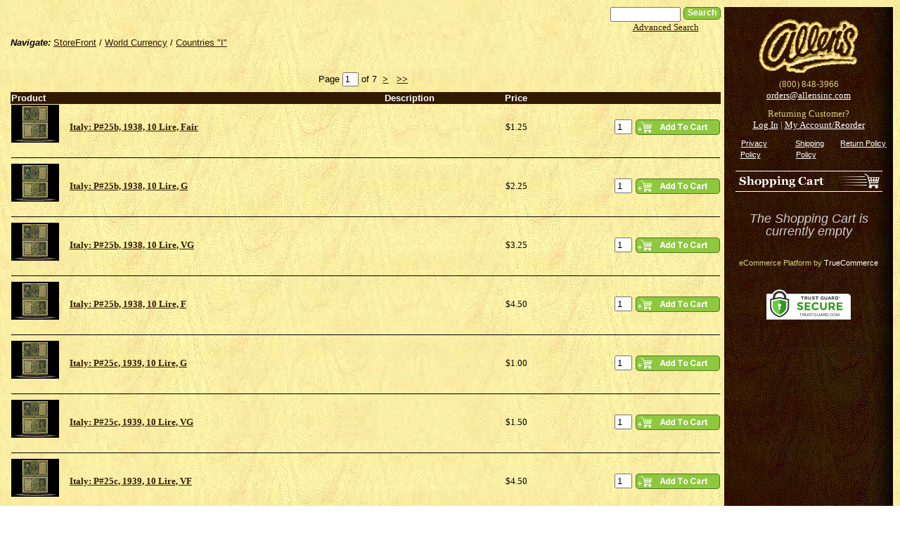

--- FILE ---
content_type: text/html; charset=utf-8
request_url: http://store.allensinc.com/storefront/cookietest.aspx?TestCookies=True
body_size: 209
content:
84872

--- FILE ---
content_type: application/x-javascript
request_url: http://cdn.nexternal.com/net/scripts/combined/F62C4374061009.js
body_size: 36391
content:
function ViewPortVars(n){this.container=n||window;this.isModalPopup=this.container!=window;this.activeIntervals=[]}function ajaxValidatorEvaluate(n){var t=ValidatorGetValue(n.controltovalidate),i=ajaxSyncCallback(n.id.replace(/_/g,"$"),t);return i=="True"?!0:!1}function checkIfTrue(n){var i=GetElement(n.othercontrol1),t=GetElement(n.othercontrol2);return i.checked?t.value==n.customstring1||isWhitespace(t.value)?!1:!0:!0}function checkIfNotFirstSelected(n){var t=GetElement(n.controltovalidate),i=GetElement(n.othercontrol1);return i.selectedIndex==0||t.checked?!0:!1}function validateDate(n){var e=ValidatorGetValue(n.controltovalidate),t=!0,i;if(!isWhitespace(e))if(isNaN(Date.parse(e)))t=!1;else if(i=e.split("/"),i.length==3){(i[0].length>2||i[1].length>2||i[2].length>4)&&(t=!1);var r=parseInt(i[0],10),u=parseInt(i[1],10),f=parseInt(i[2],10);isNaN(r)||isNaN(u)||isNaN(f)?t=!1:r<1||r>12?t=!1:u<1||u>31?t=!1:f<1900||f>=2078?t=!1:r==2?f%4==0&&u>29?t=!1:f%4!=0&&u>28&&(t=!1):(r==4||r==6||r==9||r==11)&&u==31&&(t=!1)}else t=!1;return t}function validateDateDayFormat(n){var e=ValidatorGetValue(n.controltovalidate),t=!0,i;if(!isWhitespace(e))if(/^(0[1-9]|[12][0-9]|3[01])\/(0[1-9]|1[0-2])\/([12][0-9]{3})$/.test(e))if(i=e.split("/"),i.length==3){(i[0].length>2||i[1].length>2||i[2].length>4)&&(t=!1);var u=parseInt(i[0],10),r=parseInt(i[1],10),f=parseInt(i[2],10);isNaN(r)||isNaN(u)||isNaN(f)?t=!1:r<1||r>12?t=!1:u<1||u>31?t=!1:f<1900||f>=2078?t=!1:r==2?f%4==0&&u>29?t=!1:f%4!=0&&u>28&&(t=!1):(r==4||r==6||r==9||r==11)&&u==31&&(t=!1)}else t=!1;else t=!1;return t}function validateAddressType(n){var t=GetElement(n.controltovalidate),i=GetElement(n.othercontrol1);return i.disabled||t.disabled||i.checked||t.checked?!0:!1}function allIfAny(n){var t=ValidatorGetValue(n.controltovalidate),i=ValidatorGetValue(n.othercontrol1),r=ValidatorGetValue(n.othercontrol2);return isWhitespace(t)&&isWhitespace(i)&&isWhitespace(r)?!0:!(isWhitespace(t)||isWhitespace(i)||isWhitespace(r))}function validateStateCountry(n){changeValidatorCalloutDynamic();var t=GetElement(n.controltovalidate),i=GetElement(n.othercontrol1);return changeState(t,i),t.disabled||i.disabled||validateState(t,i)?!0:(n.errormessage="'"+selectText(t)+"' is not a valid State/Province for the Country '"+selectText(i)+"'.",n.customstring1!=undefined&&(n.errormessage=n.customstring1+n.errormessage),!1)}function validateState(n,t){var e=selectValue(n),u=e.split(";"),i="",o=selectValue(t),f=o.split(";"),r="";return u.length>=2&&(i=u[1]),f.length>=2&&(r=f[1]),i==""&&r==""?!1:i==selectText(t)?!0:r==selectText(n)?!0:!1}function companyNameRequired(n){var r=GetElement(n.othercontrol1),t=GetElement(n.controltovalidate),i;if(t.disabled)return!0;switch(r.value){case"required":if(isWhitespace(t.value))return!1;break;case"requiredb":if(i=GetElement(n.othercontrol2),i.checked&&isWhitespace(t.value))return!1}return!0}function validateRegEx(n){var t=GetElement(n.controltovalidate).value;return evaluateRegEx(n,t)}function validateRegExFile(n){var t=GetElement(n.customstring3),i;if(errString="","files"in t){if(t.files.length==0)return!0;for(i=0;i<t.files.length;i++){var r=t.files[i],u=r.name,f=evaluateRegEx(n,u);if(!f)return!1}}return!0}function regExIfEnabled(n){var t=GetElement(n.controltovalidate);return t.disabled?!0:evaluateRegEx(n,t.value)}function validateRegExUserControl(n){var t=$get(n.customstring3).value;return evaluateRegEx(n,t)}function evaluateRegEx(n,t){if(isWhitespace(t))return!0;var r=new RegExp(n.customstring1,"i"),i=r.test(t);return n.customstring2=="false"?!i:i}function validateIllegalChars(n){var i=GetElement(n.customstring1),r,f,t,u,e,o;if(errString="","files"in i){if(i.files.length==0)return!0;for(r=0;r<i.files.length;r++)if((f=i.files[r],t=f.name,!isWhitespace(t))&&(u=t.lastIndexOf("\\"),u>-1&&(t=t.slice(u+1)),e=/[;\\\/:\*\?"<>\|]/i,o=e.test(t),o))return!1}return!0}function validateShipTo(validator){var newShipTo=GetElement(validator.controltovalidate).value,i;if(newShipTo.toLowerCase()=="yourself"||newShipTo.toLowerCase()=="customer")return!1;for(i=0;eval("cartServerVars.ShipName"+i)!=null;i++)if(eval("cartServerVars.ShipName"+i).toLowerCase()==newShipTo.toLowerCase())return!1;return!0}function validatePOBox(n){var t=GetElement(n.controltovalidate),i=GetElement(n.othercontrol1);return t.disabled||i.disabled?!0:isPOBox(t,i)?!1:!0}function validateCheckbox(n){return GetElement(n.controltovalidate).checked}function validateCheckboxList(n){for(var i=GetElement(n.controltovalidate).getElementsByTagName("input"),t=0;t<i.length;t++)if(i[t].checked)return!0;return!1}function otherControl1HasValue(n){var t=GetElement(n.othercontrol1);return!isWhitespace(t.value)}function otherControl1Range(n){var i=GetElement(n.othercontrol1),t=!0;return n.customstring1&&!isWhitespace(n.customstring1)&&isInteger(n.customstring1,!0,!1)&&parseInt(i.value)<parseInt(n.customstring1)?t=!1:n.customstring2&&!isWhitespace(n.customstring2)&&isInteger(n.customstring2,!0,!1)&&parseInt(i.value)>parseInt(n.customstring2)&&(t=!1),t}function requiredIfChecked(n){return evaluateRequiredIfChecked(GetElement(n.othercontrol1),GetElement(n.controltovalidate))}function requiredIfDoubleChecked(n){return evaluateRequiredIfDoubleChecked(GetElement(n.othercontrol1),GetElement(n.othercontrol2),GetElement(n.controltovalidate))}function requiredIfCheckedUserControl(n){var t=getUserControlInputField(n);return!nextQuery(t).is(":visible")||t.disabled||evaluateRequiredIfChecked(GetElement(n.othercontrol1),t)}function requiredIfDoubleCheckedUserControl(n){var t=getUserControlInputField(n);return!nextQuery(t).is(":visible")||t.disabled||evaluateRequiredIfDoubleChecked(GetElement(n.othercontrol1),GetElement(n.othercontrol2),t)}function checkboxListRequiredIfChecked(n){return GetElement(n.othercontrol1).checked?validateCheckboxList(n):!0}function getUserControlInputField(n){var t=null,i;return n.customstring1&&!isWhitespace(n.customstring1)?t=$get(n.customstring1):(i=nextQuery("#"+n.controltovalidate+" input, #"+n.controltovalidate+" textarea, #"+n.controltovalidate+" textarea, input#"+n.controltovalidate+", textarea#"+n.controltovalidate),i.length&&(t=i[0])),t}function evaluateRequiredIfChecked(n,t){return!((!n||n.checked)&&isWhitespace(t.value))}function evaluateRequiredIfDoubleChecked(n,t,i){return!((!n||n.checked)&&(!t||t.checked)&&isWhitespace(i.value))}function requiredIfEnabled(n){var t=GetElement(n.controltovalidate);return evaluateRequiredIfEnabled(t)}function requiredIfEnabledUserControl(n){var t=$get(n.customstring1);return evaluateRequiredIfEnabled(t)}function evaluateRequiredIfEnabled(n){return n.disabled||!isWhitespace(n.value)}function preventReservedKeyword(n){var t=!0,r=GetElement(n.othercontrol1),i=GetElement(n.controltovalidate);return r&&!r.checked||isWhitespace(i.value)||(i.value.toLowerCase()==n.customstring1.toLowerCase()?t=!1:i.value.toLowerCase()==n.customstring2.toLowerCase()?t=!1:i.value.toLowerCase()==n.customstring3.toLowerCase()?t=!1:i.value.toLowerCase()==n.customstring4.toLowerCase()?t=!1:i.value.toLowerCase()==n.customstring5.toLowerCase()&&(t=!1)),t}function cardExpired(n){curDate=new Date;var i=GetElement(n.othercontrol1).selectedIndex+1,t=parseInt(selectValue(GetElement(n.controltovalidate)));return t<curDate.getFullYear()?!1:i<=curDate.getMonth()&&t==curDate.getFullYear()?!1:!0}function validateShipStates(validator){for(var shipToServerVarPrefix=validator.customstring1,prodIndex,stateValue,countryValue,countryArray,stateArray,forText,productText,thisText,shipToIndex=0;eval("cartServerVars.ShipName"+shipToIndex)!=null;shipToIndex++){var locationName="",restrictedLocation=!1,restrictedItems=[],restrictedItemsCount=0;for(prodIndex=0;eval("cartServerVars.Restricted"+prodIndex)!=null;prodIndex++)eval("cartServerVars.RestrictedShipTo"+prodIndex)==shipToIndex&&(restrictedItems[restrictedItemsCount]=eval("cartServerVars.Restricted"+prodIndex),restrictedItemsCount++);if(restrictedItemsCount>0&&(stateValue=selectValue($get(eval(shipToServerVarPrefix+shipToIndex+"ServerVars.State"))),countryValue=selectValue($get(eval(shipToServerVarPrefix+shipToIndex+"ServerVars.Country"))),stateValue==""?(countryArray=countryValue.split(";"),countryArray.length==3&&countryArray[2]=="True"&&(restrictedLocation=!0,locationName=selectText($get(eval(shipToServerVarPrefix+shipToIndex+"ServerVars.Country"))))):(stateArray=stateValue.split(";"),stateArray.length==4&&stateArray[3]=="True"&&(restrictedLocation=!0,locationName=selectText($get(eval(shipToServerVarPrefix+shipToIndex+"ServerVars.State")))))),restrictedLocation)return forText="",cartServerVars.MultipleShipTo&&(forText=" for "+eval("cartServerVars.ShipName"+shipToIndex)),productText=cartServerVars.ProductSingular.toLowerCase(),thisText="this",restrictedItemsCount>1&&(productText=cartServerVars.ProductPlural.toLowerCase(),thisText="these"),validator.errormessage="The "+productText+" "+arrayAndList(restrictedItems)+" cannot be shipped to "+locationName+".  Please either remove "+thisText+" "+productText+" from "+cartServerVars.Your.toLowerCase()+" "+cartServerVars.ShoppingCart+", or select a different Ship-To Address"+forText+".  Thank you.",!1}return!0}function validateCustomerPassword(n){var t=$get(n.customstring1).value,i,r;return isStars(t)?!0:t.length<7?!1:(i=/[a-zA-Z]/,r=/[^a-zA-Z]/,!i.test(t))?!1:r.test(t)?!0:!1}function requiredIfPopulated(n){var t=$get(n.customstring1).value,i=$get(n.customstring2).value;return isWhitespace(t)?!0:!isWhitespace(i)}function notAllowedIfPopulated(n){var t=$get(n.othercontrol1),i;return!t.disabled&&isWhitespace(t.value)?(i=GetElement(n.controltovalidate),isWhitespace(i.value)):!0}function requiredIfPasswordAndRetypePasswordPopulated(n){var t=$get(n.customstring1).value,i=$get(n.customstring2).value;return n.controltovalidate=n.customstring2,isWhitespace(t)?!0:!isWhitespace(i)}function comparePasswordAndRetypePassword(n){return n.controltovalidate=n.customstring2,$get(n.customstring1).value===$get(n.customstring2).value}function requiredIfPopulatedAndEnabled(n){return $get(n.customstring1).disabled?!0:requiredIfPopulated(n)}function checkForPayment(){return nextQuery("input[name$='payment']:checked").val()?!0:!1}function paymentCardExpired(n){var i=document.getElementById(n.othercontrol2),t;return!i||nextQuery("#"+n.othercontrol2).is(":checked")?(curDate=new Date,t=GetElement(n.controltovalidate),nextQuery("#"+n.othercontrol1).val()<curDate.getMonth()+1&&t.selectedIndex==0?!1:!0):!0}function changeValidatorCalloutDynamic(){Sys.Extended.UI.ValidatorCalloutBehavior&&(Sys.Extended.UI.ValidatorCalloutBehavior.prototype.oldShow||(Sys.Extended.UI.ValidatorCalloutBehavior.prototype.oldShow=Sys.Extended.UI.ValidatorCalloutBehavior.prototype.show,Sys.Extended.UI.ValidatorCalloutBehavior.prototype.show=function(n){(n||!this.get_isOpen())&&(nextQuery(this._errorMessageCell).html(this._getErrorMessage()),this.oldShow(n))}))}function requireAffiliateCategory(n){var t=nextQuery("#"+n.controltovalidate+" option:selected").text();return isWhitespace(t)?!1:!0}function validatePONumber(n){return $get(n.othercontrol1).value!="required"||$get(n.controltovalidate).disabled?!0:!isWhitespace($get(n.controltovalidate).value)}function validateRecaptcha(){return!isWhitespace(document.getElementsByName("g-recaptcha-response")[0].value)}function requiredPhoneSmsNotification(n){var t=GetElement(n.controltovalidate);return notifyMeHandler.requiredPhoneNumber()?!isWhitespace(t.value):!0}function requiredEmailOrPhoneNotification(n){var t=GetElement(n.controltovalidate),i=GetElement(n.othercontrol1);return!(isWhitespace(t.value)&&isWhitespace(i.value))}function next_vceOnShow(n){var i=n._parentAnimation.get_target(),t,r,u;if(i){if(t=i.PopupBehavior.get_parentElement(),r=nextQuery(t).is("input,textarea")?t:nextQuery(t).find("input:first-of-type, textarea:first-of-type")[0],r){nextQuery(r).is(":hidden")&&(nextQuery(r).attr("type","text"),nextQuery(r).attr("style","opacity:0; filter:aplha(opasity=0); width:0;  overflow: hidden;"));nextQuery(r).focus();nextQuery(r).off("keyup").on("keyup",function(n){var t=n.keyCode?n.keyCode:n.which;t==Sys.UI.Key.esc&&i.PopupBehavior.hide()});if(u=nextQuery(i).find("td.ajax__validatorcallout_close_button_cell").find("div.ajax__validatorcallout_innerdiv"),u.length)nextQuery(u).off("click").on("click",function(n){return nextQuery(t).is(":focusable")?(nextQuery(t).focus(),setTimeout(function(){i.PopupBehavior.hide()},100)):(nextQuery(t).find(":focusable").focus(),setTimeout(function(){i.PopupBehavior.hide()},100)),typeof handler!="undefined"?handler.call(u[0],new Sys.UI.DomEvent(n)):!0})}typeof adaValidationFn=="function"&&adaValidationFn(t,i)}}function next_vceOnHide(n){var t=n._parentAnimation.get_target();t&&nextQuery(t).css("visibility","hidden")}function suppressUpdateProgress_beginRequest(n,t){for(var r,i=0;i<beginRequestFunctions.length;i++)r=beginRequestFunctions[i],r(n,t)}function suppressUpdateProgress_endRequest(n,t){for(var r,i=0;i<endRequestFunctions.length;i++)r=endRequestFunctions[i],r(n,t)}function SuppressUpdateProgress(n,t,i){this.subUpdatePanelID=n;this.masterUpdatePanelID=t;this.masterUpdateProgressID=i;this.suppressPostBackElementID=null;this.enabled=!0;var r=this;beginRequestFunctions.push(function(n,t){r.suppress_beginRequest(n,t)});endRequestFunctions.push(function(n,t){r.suppress_endRequest(n,t)})}function browserName(){var n=navigator.userAgent;return/firefox/i.test(n)?"Firefox":/netscape/i.test(n)?"Netscape":/opera/i.test(n)?"Opera":/safari/i.test(n)?"Safari":/(msie|trident)/i.test(n)?"IE":"Other"}function autoChange(n,t){var i=!1;t==null||t.checked||(i=n.type=="radio"||n.type=="checkbox"?n.checked:!isWhitespace(n.value));i&&nextQuery(t).click()}function autoCheck(n,t,i){t!=null&&(i&&n.checked?t.checked=!0:i||n.checked||(t.checked=!1))}function autoEnableDisable(n,t,i){t!=null&&(t.disabled=n.checked?!i:i)}function mutuallyExclusiveCheckbox(n,t){t.checked&&nextQuery("input[id$='"+n+"']").each(function(n,i){i!=t&&(i.checked=!1)})}function dynamicTransferDefaultText(n,t,i,r){var u=nextQuery("#"+n+"_ctl00_ExtenderContentEditable"),f=nextQuery("#"+t);i?(u.prop("innerHTML")==undefined||u.prop("innerHTML")==""||u.prop("innerHTML")=="<br>")&&(u.prop("innerHTML",r),f.prop("innerHTML",r)):u.prop("innerHTML")==r&&(u.prop("innerHTML",""),f.prop("innerHTML",""))}function autoFieldEnable(n,t,i){t!=null&&(t.disabled=isWhitespace(n.value)?i:!i)}function validatePrice(n,t){return validateDecimal(n,t)?(n.value=rectifyPrice(n.value),!0):!1}function validateDecimal(n,t){var i,r;return t?(i=/[^\d\-\.]|[\d\.]\-|\.[\d]*\./,PosText=""):(i=/[^\d\.]|\.[\d]*\./,PosText="postive "),r=/^\.$/,i.test(n.value)||r.test(n.value)?(message="This field accepts "+PosText+"numbers only.\n\n",message+="Please try again.  Thank you.",alert(message),n.value=n.defaultValue,n.focus(),!1):!0}function rectifyPrice(n){var i=n.toString(),t;return isWhitespace(i)?"":(t=i.split("."),t.length==1?t[0]+".00":t[1].length==0?t[0]+".00":t[1].length==1?t[0]+"."+t[1]+"0":t[0]+"."+t[1].slice(0,2))}function setCompanyField(n,t,i,r,u,f){var h=GetElement(n),e=GetElement(t),c=GetElement(i),o=GetElement(r),s=GetElement(u);switch(h.value){case"optional":e.style.display="";o.style.display="";s.style.display="none";break;case"required":e.style.display="";o.style.display="none";s.style.display="none";break;case"requiredb":e.style.display="";o.style.display=GetElement(f).checked?"none":"";s.style.display="none";break;default:e.style.display="none";c.value="";o.style.display="none";s.style.display=""}}function setElementVisibility(n,t,i,r,u){n.length?(nextQuery(i).css("display",""),nextQuery(t).css("display","none"),n=="optional"?nextQuery(r).css("display",""):n=="requiredb"?u.checked?nextQuery(r).css("display","none"):nextQuery(r).css("display",""):nextQuery(r).css("display","none")):(nextQuery(i).css("display","none"),nextQuery(t).css("display",""))}function Left(n,t){return t<=0?"":t>String(n).length?n:String(n).substring(0,t)}function addToFavorites(n,t){userBrowser=browserName();switch(userBrowser){case"IE":window.external.AddFavorite(n,t);break;case"Firefox":window.sidebar.addPanel(t,n,"");break;default:alert("I'm sorry ...\n\n"+userBrowser+" does not support this functionality.")}}function GetElement(n){return document.all?document.all[n]:document.getElementById(n)}function setSelectValue(n,t){var r=!1;for(i=0;i<n.length;i++)if(n.options[i].value.toString()==t.toString()){n.selectedIndex=i;r=!0;break}return r}function resetSelectBox(n){for(Fi=0;Fi<n.length;Fi++)if(n.options[Fi].defaultSelected){n.selectedIndex=Fi;break}}function selectText(n){return textValue=n.options[n.selectedIndex].text,trim(textValue)}function selectValue(n){var t=n.options[n.selectedIndex].value;return trim(t)}function setSelectValueByAbbreviation(n,t){if(isWhitespace(t))n.selectedIndex=0;else{selectValueFound=!1;for(var i=0;i<n.length;i++)if(Left(trim(n.options[i].value.toString()),2)==t){n.selectedIndex=i;selectValueFound=!0;break}}return selectValueFound}function trim(n){return n.replace(/^\s*|\s*$/g,"")}function getElementWidth(n){var t=n.style.overflow,i;return n.style.overflow="hidden",i=n.scrollWidth,n.style.overflow=t==""?"visible":t,i}function getElementHeight(n){var t=n.style.overflow,i;return n.style.overflow="hidden",i=n.scrollHeight,n.style.overflow=t==""?"visible":t,i}function isInteger(n,t,i){var r;return r=i?/[^\d\-]|\-{2,}/:t?/\D/:/\D|^0/,r.test(n)?!1:!0}function ajaxSyncCallback(n,t){var f=__theFormPostData+"__CALLBACKID="+WebForm_EncodeCallback(n)+"&__CALLBACKPARAM="+WebForm_EncodeCallback(t),i,r,u;theForm.__EVENTVALIDATION&&(f+="&__EVENTVALIDATION="+WebForm_EncodeCallback(theForm.__EVENTVALIDATION.value));try{i=new XMLHttpRequest}catch(e){try{i=new ActiveXObject("Microsoft.XMLHTTP")}catch(e){}}r=!0;try{r=i&&i.setRequestHeader}catch(e){}if(r)return i.open("POST",theForm.action,!1),i.setRequestHeader("Content-Type","application/x-www-form-urlencoded; charset=utf-8"),i.send(f),u=i.responseText,u.charAt(0)=="s"?u.substring(1):"Error"}function isPOBox(n,t){var r,i,u;return n=isElement(n)?n.value:n,t=isElement(t)?t.value:t,r=n.replace(/\W/g,""),i=/^(pobox|pob|postofficebox)\d/i,i.test(r)?isWhitespace(t)?!0:(u=t.replace(/\W/g,""),i.test(u)?!0:!1):!1}function isElement(n){return typeof HTMLElement=="object"?n instanceof HTMLElement:typeof n=="object"&&n.nodeType===1&&typeof n.nodeName=="string"}function isWhitespace(n){return n==null?!0:/^\s*((&lt;|<)[^&\s>]+(\s*\/)?(&gt;|>))*(\\n)?\s*$/.test(n)}function recursiveFind(n,t){var i,r;if(n.id==t)return n;for(i=0;i<n.childNodes.length;i++)if(r=recursiveFind(n.childNodes[i],t),r)return r;return null}function sameDates(n,t){return typeof n=="undefined"||typeof t=="undefined"?!1:n.getMonth()==t.getMonth()&&n.getDate()==t.getDate()&&n.getYear()==t.getYear()}function setupCalendar(n){var u,o,s;n=nextQuery.extend({},n);var i=n.InputFieldID||null,f=n.DropDownID||null,t=n.AvailableDates||null,h=n.DisabledDates||null,r=n.MessageDates||null,l=n.ButtonImagePath||null,c=n.TimePeriod||null,a=n.MinDate||null,v=n.MaxDate||null,y=(n.DateFormat||"mm/dd/yy").toLowerCase(),e=null;if(t&&(e=t[0],nextQuery("#"+i).val()&&nextQuery("#"+i).val()!=""&&(e=nextQuery("#"+i).val())),u="c-10:c+10",c){o=new Date;switch(c){case"Future":u=o.getFullYear()+":2030";break;case"Past":u="1900:"+o.getFullYear();break;case"PastAndFuture":u="1900:2030"}}s=function(n){if(n.type=="mouseenter"||n.type=="mouseover"){var t=nextQuery(this),u=new Date(t.attr("data-year"),t.attr("data-month"),t.text()),i=null;nextQuery.each(r,function(n,t){if(sameDates(t.Date,u))return i=t.Message,!1});i&&toolTip.show(i,t[0])}else toolTip.hide()};nextQuery("#"+i).datepicker({dateFormat:y,onSelect:function(n){f?(nextQuery("#"+f).val(n),nextQuery("#"+f).change()):nextQuery("#"+i).blur()},showOn:"button",buttonImage:l,buttonText:"Select Date",buttonImageOnly:!0,prevText:"",nextText:"",minDate:a||(t&&t.length>0?t[0]:null),maxDate:v||(t&&t.length>0?t[t.length-1]:null),changeMonth:!0,changeYear:!0,yearRange:u,defaultDate:e,beforeShowDay:function(n){var i=!0,u;return t?(i=!1,nextQuery.each(t,function(t,r){if(sameDates(r,n))return i=!0,!1})):h&&(i=!0,nextQuery.each(h,function(t,r){if(sameDates(r,n))return i=!1,!1})),u=i?"nextEnabledDays":"nextDisabledDays",i&&r&&nextQuery.each(r,function(t,i){if(sameDates(i.Date,n))return u+=" nextMessageDays",!1}),[i,u]},beforeShow:function(n,t){if(r)t.dpDiv.on("mouseenter mouseleave",".nextMessageDays",s);var i=0,u=10,f=setInterval(function(){(nextQuery(t.dpDiv).is(":visible")||i>5e3)&&(clearInterval(f),nextQuery(t.dpDiv).position({of:t.trigger,my:"left top",at:"left bottom"}));i+=u},u)},onClose:function(n,t){toolTip.hide();r&&t.dpDiv.off("mouseenter mouseleave",".nextMessageDays",s)}})}function addDateMessages(n,t){var r=nextQuery("#"+n),i=nextQuery.data(r[0],"datepicker"),u=parseInt(i.dpDiv.find(".ui-datepicker-one-month .ui-datepicker-header .ui-datepicker-new-month").val()),f=parseInt(i.dpDiv.find(".ui-datepicker-one-month .ui-datepicker-header .ui-datepicker-new-year").val()),e=i.dpDiv.find(".ui-datepicker-one-month .ui-datepicker tbody .ui-datepicker-days-row");nextQuery.each(e,function(){var n=nextQuery(this).children(".ui-datepicker-days-cell");nextQuery.each(n,function(){var n=nextQuery("> a",this).html()||nextQuery(this).html(),r,i;n&&isInteger(n,!1,!1)&&(n=parseInt(n),r=new Date(f,u,n),i=r.getMessage(t),i&&nextQuery(this).html(nextQuery(this).html()+'<span class="labelSubText">'+i+"<\/span>"))})})}function showObjects(n){var r="Properties<br>----------<br>",u="Functions<br>----------<br>",t,f,e,i;for(t in n)typeof n[t]=="function"?(f=n[t].toString().indexOf("function"),e=n[t].toString().indexOf(")")+1,u+=t+": "+n[t].toString().substring(f,e)+"<br>"):r+=t+": "+n[t]+"<br>";i="<div style='position: absolute; z-index: 300;'>";i+=r+"<br><br>";i+=u+"<br><br>";i+="<\/div>";document.write(i)}function changeStateCountry(n,t,i,r){r&&r.value.indexOf("US")==0&&Nexternal.WebApp.WebServicesCommon.GetStateCountry(n.value,function(n){onChangeStateCountry(n,t,i,r)})}function onChangeStateCountry(n,t,i,r){if(n){var u=n.split(";"),f=u[0];t.value=f;setStateCountryCode(u[1],i);setStateCountryCode(u[2],r)}}function setStateCountryCode(n,t){for(var i=0;i<t.length;i++)if(n==t.options[i].value.split(";")[0]){t.selectedIndex=i;break}}function changeState(n,t){var r=selectValue(n),i=r.split(";");i.length>=2&&setSelectBox(t,i[1])}function changeCountry(n,t){var r=selectValue(n),i=r.split(";");i.length>=2&&setSelectBox(t,i[1])}function setSelectBox(n,t){for(var r=!1,i=0;i<n.length;i++)if(trim(n.options[i].text)==t){n.selectedIndex=i;r=!0;break}return r}function arrayAndList(n){for(var i="",t=0;t<n.length;t++)t>0&&(i+=t==n.length-1?" and ":", "),i+=n[t];return i}function getScrollWidth(n){var i=nextQuery(n).css("display"),t;return nextQuery(n).css("display","block"),t=parseInt(n.scrollWidth,10),nextQuery(n).css("display",i),t}function getScrollHeight(n){var i=nextQuery(n).css("display"),t;return nextQuery(n).css("display","block"),t=parseInt(n.scrollHeight,10),nextQuery(n).css("display",i),t}function setGIFLocation(n,t,i){var e,o,f,s,l,a,v,r,u;if(n&&t&&nextQuery(n).css("display")!="none"&&nextQuery(t).css("display")!="none"&&(f=null,s=t.getElementsByTagName("div")[0],s)){i?(l=getScrollWidth(n),a=getScrollHeight(n),(l>nextQuery(t).width()||a>nextQuery(t).height())&&(Sys.UI.DomElement.setLocation(t,0,0),nextQuery(t).width(l),nextQuery(t).height(a)),v=new ViewPortVars(n),f=v.elementAreaOutsideViewPort(t),e=nextQuery(t).height(),o=nextQuery(t).width()):(f=nextViewPort.elementAreaOutsideViewPort(n),e=nextQuery(n).height(),o=nextQuery(n).width());var y=0,p=0,w=e,b=o,h=Math.floor(nextQuery(s).width()/2),c=Math.floor(nextQuery(s).height()/2);if(f){var k=Math.floor(f.Top),g=Math.floor(f.Bottom),d=Math.floor(f.Left),nt=Math.floor(f.Right);y+=k;p+=d;w-=k+g;b-=d+nt}r=p+Math.floor(b/2)-h;u=y+Math.floor(w/2)-c;r=Math.max(r,0);u=Math.max(u,0);r=Math.min(r,o);u=Math.min(u,e);r-h<=0&&(r=h);u-c<=0&&(u=c);r+h>=o&&(r=o-h);u+c>=e&&(u=e-c);Sys.UI.DomElement.setLocation(s,Math.round(r),Math.round(u))}}function setupOverlayAnimatedGIFPosition(n,t,i){Sys.WebForms.PageRequestManager.getInstance().add_beginRequest(function(r,u){if(n&&recursiveFind(n,u.get_postBackElement().id))var f=setInterval(function(){nextQuery(n).css("display")!="none"&&nextQuery(t).css("display")!="none"&&(clearInterval(f),setGIFLocation(n,t,i))},250)});i?(nextQuery(document.forms).submit(function(){if(Sys.WebForms.PageRequestManager.getInstance().get_isInAsyncPostBack())var r=setInterval(function(){var u=getScrollWidth(n),f=getScrollHeight(n);(u>nextQuery(t).width()||f>nextQuery(t).height())&&(clearInterval(r),Sys.UI.DomElement.setLocation(t,0,0),nextQuery(t).width(u),nextQuery(t).height(f),setGIFLocation(n,t,i))},250)}),nextQuery(n).scroll(function(){setGIFLocation(n,t,i)})):(nextQuery(window).resize(function(){setGIFLocation(n,t,i)}),nextQuery(window).scroll(function(){setGIFLocation(n,t,i)}))}function modalPopupDisplay(){Sys.Extended.UI.ModalPopupBehavior&&(Sys.Extended.UI.ModalPopupBehavior.prototype.oldHide||(Sys.Extended.UI.ModalPopupBehavior.prototype.oldHide=Sys.Extended.UI.ModalPopupBehavior.prototype.hide,Sys.Extended.UI.ModalPopupBehavior.prototype.hide=function(){var name="#"+this._PopupControlID;nextQuery(name).css({display:"none"});eval(this._OnCancelScript);this.oldHide()}))}function setupDymanicPopup(n,t,i,r){var u=setInterval(function(){var e=$find(n),f=$find(t);e&&f&&(clearInterval(u),n==t?f.populate(i):e.add_showing(function(){f.populate(i)}),f.add_populated(function(){nextViewPort.positionPopup($get(r))}))},250)}function isDefined(n){return typeof window[n]=="undefined"?!1:!0}function resetDisableButton(n,t){nextQuery(n).css("display","inline");nextQuery(t).css("display","none")}function isImage(n){if(isWhitespace(n))return!1;var i=n.lastIndexOf("."),t=n.slice(i+1).toLowerCase();return i==-1?!1:t=="gif"||t=="jpg"||t=="jpe"||t=="jpeg"||t=="png"?!0:!1}function allImagesLoaded(){for(var n=0;n<document.images.length;n++)if(isImage(document.images[n].href)&&!document.images[n].complete)return!1;return!0}function clearAutoSavedField(n){var t=0,i=setInterval(function(){(nextQuery($get(n)).val()!=""||t>1500)&&(nextQuery($get(n)).val(""),clearInterval(i));t+=100},100)}function handleReturnKey(n){if((n.which&&n.which==13||n.keyCode&&n.keyCode==13)&&(n.target&&!(n.target.type=="textarea"||n.target.type=="submit"||n.target.type=="button"||n.target.tagName=="A"||n.target.tagName=="DIV")||n.srcElement&&!(n.srcElement.type=="textarea"||n.srcElement.type=="submit"||n.srcElement.type=="button"||n.srcElement.tagName=="A"||n.srcElement.tagName=="DIV")))return!1}function hideActiveCallout(){Sys.Extended.UI.ValidatorCalloutBehavior._currentCallout!=null&&Sys.Extended.UI.ValidatorCalloutBehavior._currentCallout.hide()}function encodeString(n){if(n){if(typeof escape=="function"){var t=escape(n);return t=t.replace("$","%24"),t=t.replace("&","%26"),t=t.replace("+","%2B"),t=t.replace(",","%2C"),t=t.replace("/","%2F"),t=t.replace(":","%3A"),t=t.replace(";","%3B"),t=t.replace("=","%3D"),t=t.replace("?","%3F"),t.replace("@","%40")}return n}return null}function isStars(n){return/[^\*]/.test(n)?!1:!0}function incrementIntegerBox(n,t,i,r){if(!n.disabled&&isInteger(n.value,!0)){var u=parseInt(n.value)+t;if(u>=i&&u<=r)return n.value=u,!0}return!1}function htmlEncode(n){return n==null?n:document.createElement("a").appendChild(document.createTextNode(n)).parentNode.innerHTML}function tagValueToJSON(n){for(var r=[],u=nextQuery("#"+n).val().split(","),i,t=0;t<u.length;t++)i=u[t],isWhitespace(i)||r.push({name:i});return r}function tagJSONSetValue(n){for(var i=nextQuery("#"+n).tokenInput("get"),r="",t=0;t<i.length;t++)r+=i[t].name+",";nextQuery("#"+n).val(r)}function roundTwoDigits(n){n=n.toString();var t=n.split(".");return t.length==1?n:t[1].length<3?n:(wholeNumber=t[0],tenthsDigit=parseInt(t[1].charAt(0)),hundredthsDigit=parseInt(t[1].charAt(1)),decisionDigit=parseInt(t[1].charAt(2)),decisionDigit>=5&&(hundredthsDigit++,hundredthsDigit==10&&(hundredthsDigit=0,tenthsDigit++,tenthsDigit==10&&(tenthsDigit=0,wholeNumber++))),wholeNumber+"."+tenthsDigit+hundredthsDigit)}function loadAutoComplete(n,t,i){nextQuery(n).keydown(function(t){if(t.which&&t.which==13||t.keyCode&&t.keyCode==13)if(nextQuery(n).hasClass("autoselect"))nextQuery(n).removeClass("autoselect");else{var r=typeof masterServerVars=="undefined"?"www.nexternal.com":masterServerVars.StoreDomain;parent.location="//"+r+"/"+i+"/categories.aspx?Keyword="+encodeURIComponent(unescapeHTML(nextQuery(n).val()))}});var r="//"+nexternalDomain+"/net/storefront/widgets/autocomplete.ashx?cn="+t+"&searchType=",u=nextQuery(n).autocomplete({minLength:1,select:function(n,t){return nextQuery(this).val(unescapeHTML(t.item.value)),(n.which&&n.which==13||n.keyCode&&n.keyCode==13)&&nextQuery(this).addClass("autoselect"),nextQuery(this).focus(),!1},source:function(t,i){var f=t.term.replace(/</,""),u;u=nextQuery(n).hasClass("nextSearchProduct")?"product":"keyword";nextQuery.ajax({url:r+u,dataType:"jsonp",data:{findString:f},success:function(n){i(nextQuery.each(n,function(n){return{label:n.name,value:n.value}}))}})},open:function(){var n=nextQuery(this).val().toLowerCase(),i="<b>"+n+"<\/b>",t=null;nextQuery(this).autocomplete("widget").find("li a").each(function(r,u){t=nextQuery(u).html().replace(n,i);nextQuery(u).html(t)})}})}function unescapeHTML(n){var t=document.createElement("DIV");return t.innerHTML=n,"innerText"in t?t.innerText:t.textContent}function searchTypeChanged(n){nextQuery(".nextAutoComplete").each(function(t,i){loadAutoComplete(i,n,n)})}function initializeWaterMark(n){var t=document.getElementsByTagName("LABEL"),r,i;if(t.length>0)for(index=0;index<t.length;index++)if(t[index].htmlFor==n&&(r=document.getElementById(n),searchFieldDefaultColor=r.style.color,i=document.getElementById(t[index].id),i.className.indexOf("nextAutoSearchWatermark")>-1))return r.value=i.innerHTML,r.style.color=i.style.color,i.style.display="none",t[index].id}function loadWaterMark(n,t){var i=document.getElementById(n);i&&(nextQuery(t).focus(function(){nextQuery(this).val()==nextQuery(i).html()&&(nextQuery(t).val(""),nextQuery(t).css("color",searchFieldDefaultColor))}),nextQuery(t).blur(function(){nextQuery(this).val()==""&&(nextQuery(t).val(nextQuery(i).html()),nextQuery(t).css("color",nextQuery(i).css("color")))}))}function NextWaterMarkCheck(n){var t=document.getElementById(n),i=document.getElementById(t.htmlFor);if(t.innerHTML==i.value)return!1}function removeFilter(n){n.style.filter&&n.style.removeAttribute&&n.style.removeAttribute("filter")}function manualCartPostBack(n){$get("hfManualCartPostBack").value=n;__doPostBack("hfManualCartPostBack","ValueChanged")}function addDeliveryDates(n,t,i,r){smsDeliveryDates||(smsDeliveryDates=[]);smsDeliveryDates[n]||(smsDeliveryDates[n]=[]);smsDeliveryDates[n][t]={SaturdaySurcharge:i,Dates:r}}function getDeliveryDatesObject(n,t){return smsDeliveryDates&&smsDeliveryDates[n]&&smsDeliveryDates[n][t]?smsDeliveryDates[n][t]:null}function formatDate(n){var i=n.getMonth()+1,t;return i<=9&&(i="0"+i),t=n.getDate(),t<=9&&(t="0"+t),i+"-"+t+"-"+n.getFullYear()}function getDateDay(n){return["Sunday","Monday","Tuesday","Wednesday","Thursday","Friday","Saturday"][n.getDay()]}function getDateMonth(n){return["January","February","March","April","May","June","July","August","September","October","November","December"][n.getMonth()]}function getSelectCtrlVal(n){var t=nextQuery(n).val();return t||(t=nextQuery(n).find("input:checked").val()),t}function loadPreferredDeliveryDates(n,t,i,r,u,f){var s,l,o,h,v;if(smsDeliveryDates){var y=nextQuery("#"+n),p=getSelectCtrlVal(y),c=$get(t),e=getDeliveryDatesObject(n,p),a=[];if(e&&e.Dates){for(e.Dates.length==0?nextQuery("#"+t).parents("tr:first").css("display","none"):nextQuery("#"+t).parents("tr:first").css("display",""),s="",c.length=0,u&&u!=""&&(s+="<option value=''>"+u+"<\/option>"),l=0,index=0;index<e.Dates.length;index++)try{o=e.Dates[index];h=getDateMonth(o)+" "+o.getDate()+", "+o.getFullYear()+" ("+getDateDay(o);o.getDay()==6&&e.SaturdaySurcharge!=""&&(h+=", "+e.SaturdaySurcharge+" surcharge",a[l]={Date:o,Message:e.SaturdaySurcharge+" surcharge"},l++);h+=")";s+="<option value='"+formatDate(o)+"'>"+h+"<\/option>"}catch(w){continue}nextQuery(c).html(s);v=nextQuery(c).val();nextQuery("#"+i).val(v);nextQuery("#"+i).datepicker("destroy");setupCalendar({InputFieldID:i,DropDownID:t,AvailableDates:e.Dates,MessageDates:a,ButtonImagePath:r,DateFormat:"mm-dd-yy"});f&&(nextQuery("#"+t).val(f),nextQuery("#"+i).val(nextQuery("#"+t).val()))}}}function displayShippingRate(n){nextQuery("#"+n).val()?nextQuery("#"+n+" > option").each(function(){nextQuery(this).is(":selected")?nextQuery(this).text(nextQuery(this).data("on")):nextQuery(this).text(nextQuery(this).data("off"))}):nextQuery("#"+n).find("input").each(function(){nextQuery(this).is(":checked")?nextQuery(this).next().html(nextQuery(this).parent().data("on")):nextQuery(this).next().html(nextQuery(this).parent().data("off"))})}function setHeightCSSAll(){for(var indexCount=0,index,checkingPadding;eval("masterServerVars.MainCellClientID"+indexCount);)indexCount++;for(index=indexCount-1;index>=0;index--)checkingPadding=!1,index==0&&(checkingPadding=!0),setHeightCSS($get(eval("masterServerVars.MainCellClientID"+index)))}function setHeightUntilImagesLoaded(){var n=setInterval(function(){setHeightCSSAll();allImagesLoaded()&&clearInterval(n)},1e3)}function clearHeightCSSAll(){for(var index=0;eval("masterServerVars.MainCellClientID"+index);)clearHeightCSS($get(eval("masterServerVars.MainCellClientID"+index))),index++}function clearHeightCSS(n){n&&browserName()=="IE"&&nextQuery(n).css("height",null)}function setHeightCSS(n){var i=Sys.WebForms.PageRequestManager.getInstance(),t,r;n&&(browserName()=="IE"?(t=function(){var i=n.scrollHeight,u=/^\d+px$/,r=n.currentStyle.paddingTop,t;r.match(u)&&parseInt(r)>1&&(i-=parseInt(r));t=n.currentStyle.paddingBottom;t.match(u)&&parseInt(t)>1&&(i-=parseInt(t));nextQuery(n).css("height",i)},i.get_isInAsyncPostBack()?r=setInterval(function(){i.get_isInAsyncPostBack()||(clearInterval(r),t())},250):t()):nextQuery(n).css("height","100%"))}function refreshWithPopup(n,t,i){setTimeout(function(){executeRefreshWithPopup(n,t,i)},500)}function executeRefreshWithPopup(n,t,i){popupShown()?setTimeout('window.location.href="'+n+'";',i):t==0?window.location.href=n:setTimeout('window.location.href="'+n+'";',t)}function popupShown(){return!(cartServerVars.ErrorPopupID==null||$get(cartServerVars.ErrorPopupID)==null)&&$get(cartServerVars.ErrorPopupID).style.display!="none"?!0:!(cartServerVars.CouponPopupID==null||$get(cartServerVars.CouponPopupID)==null)&&$get(cartServerVars.CouponPopupID).style.display!="none"?!0:!1}function startRedirect(n,t){doStopRedirect=!1;setTimeout(function(){doStopRedirect||(window.location.href=n)},t)}function stopRedirect(){doStopRedirect=!0}function startCouponCountDown(){var r=nextQuery(".nextCouponTimerSeconds").length>0?"seconds":nextQuery(".nextCouponTimerMinutes").length>0?"minutes":null,n,i,t;if(r){couponCountDownIntervalID&&stopCouponCountDown();n={Days:0,Hours:0,Minutes:0,Seconds:0};i=function(t){t&&(n.Days=t.Days,n.Hours=t.Hours,n.Minutes=t.Minutes,n.Seconds=t.Seconds);nextQuery(".nextCouponTimerDays").html(n.Days);nextQuery(".nextCouponTimerHours").html(n.Hours);nextQuery(".nextCouponTimerMinutes").html(n.Minutes);nextQuery(".nextCouponTimerSeconds").html(n.Seconds);r=="seconds"&&(n.Seconds--,n.Seconds<0&&(n.Seconds=59,n.Minutes--,n.Minutes<0&&(n.Minutes=59,n.Hours--,n.Hours<0&&(n.Hours=23,n.Days--,n.Days<0&&(n.Days=0,n.Hours=0,n.Minutes=0,n.Seconds=0,clearInterval(couponCountDownIntervalID))))))};switch(r){case"minutes":Nexternal.WebApp.WebServicesCommon.GetCouponCountDownTime(i);couponCountDownIntervalID=setInterval(function(){Nexternal.WebApp.WebServicesCommon.GetCouponCountDownTime(i);cartServerVars&&cartServerVars.CouponPopupID&&nextQuery($get(cartServerVars.CouponPopupID)).css("display")=="none"&&stopCouponCountDown()},3e4);break;case"seconds":if(t=nextQuery(".nextCouponTimerSeconds").css("display"),t=="none")return;nextQuery(".nextCouponTimerDays").css("display","none");nextQuery(".nextCouponTimerHours").css("display","none");nextQuery(".nextCouponTimerMinutes").css("display","none");nextQuery(".nextCouponTimerSeconds").css("display","none");Nexternal.WebApp.WebServicesCommon.GetCouponCountDownTime(function(n,r){i(n,r);nextQuery(".nextCouponTimerDays").css("display",t);nextQuery(".nextCouponTimerHours").css("display",t);nextQuery(".nextCouponTimerMinutes").css("display",t);nextQuery(".nextCouponTimerSeconds").css("display",t);couponCountDownIntervalID=setInterval(function(){i(null,null);cartServerVars&&cartServerVars.CouponPopupID&&nextQuery($get(cartServerVars.CouponPopupID)).css("display")=="none"&&stopCouponCountDown()},1e3)})}}}function stopCouponCountDown(){clearInterval(couponCountDownIntervalID);couponCountDownIntervalID=null}function startCouponCountDownWhenPopupShows(){if(cartServerVars&&cartServerVars.CouponPopupID)var n=setInterval(function(){nextQuery($get(cartServerVars.CouponPopupID)).css("display")!="none"&&(startCouponCountDown(),clearInterval(n))},1e3)}function clearReservationCountDown(){for(var n=0;n<reservationTimerArray.length;n++)clearInterval(reservationTimerArray[n]);reservationTimerArray=[]}function startReservationCountDown(n,t){var i=setInterval(function(){var u=n.innerHTML.split(":"),r=parseInt(u[0]),i=parseInt(u[1]);r==0&&i==0?(clearReservationCountDown(),typeof cartServerVars=="undefined"?document.location.href=t:manualCartPostBack("True")):(i==0?(r--,i=59):i--,n.innerHTML=r+":"+("0"+i).slice(-2))},1e3);reservationTimerArray.push(i)}function refreshCatalog(){var n,t;typeof cartServerVars=="undefined"||cartServerVars.ErrorPopupID==null||$get(cartServerVars.ErrorPopupID)==null?typeof cartServerVars=="undefined"||cartServerVars.CouponPopupID==null||$get(cartServerVars.CouponPopupID)==null?window.location.reload(!0):(n=Sys.WebForms.PageRequestManager.getInstance(),n.get_isInAsyncPostBack()?t=setInterval(function(){if(!n.get_isInAsyncPostBack()){clearInterval(t);var i=setInterval(function(){nextQuery("#"+cartServerVars.CouponPopupID).css("display")=="none"&&(clearInterval(i),window.location.reload(!0))},100)}},100):window.location.reload(!0)):(n=Sys.WebForms.PageRequestManager.getInstance(),n.get_isInAsyncPostBack()?t=setInterval(function(){if(!n.get_isInAsyncPostBack()){clearInterval(t);var i=setInterval(function(){nextQuery("#"+cartServerVars.ErrorPopupID).css("display")=="none"&&(clearInterval(i),window.location.reload(!0))},100)}},100):window.location.reload(!0))}function loadTweet(n){var t=setInterval(function(){nextQuery("#"+n).is(":visible")&&(clearInterval(t),twttr.widgets.load($get(n)))},200)}function ensurePopupPosition(n,t){var i=0,r=setInterval(function(){nextQuery(n).css("display")!="none"&&(clearInterval(r),hideActiveCallout(),nextQuery(n).css({position:"fixed",top:nextQuery(t).offset().top-nextQuery(window).scrollTop()+nextQuery(t).height(),left:nextQuery(t).offset().left-nextQuery(window).scrollLeft()}));i>5e3&&clearInterval(r);i+=100},100)}function mpeBackgroundHide(){nextQuery(".shade").click(function(){nextQuery("[id^=mpe]").hide()})}function attachMPEOptionOnStart(){Sys.WebForms.PageRequestManager.getInstance().add_pageLoaded(mpeBackgroundHide);window.attachEvent&&window.attachEvent("onload",mpeBackgroundHide)}function storefrontCookieTest(){nextQuery.get("storefront/cookietest.aspx?TestCookies=True",function(n){nextQuery.get("storefront/cookietest.aspx?TestCookies=True&TestValue="+n,function(n){n=="Failure"&&(location.href="storefront/cookietest.aspx")})})}function noAccessWarning(){alert("You do not have access to edit the customer's data.")}function tagRemoveDuplicate(n,t){for(var r=nextQuery("#"+n).tokenInput("get"),i=0;i<r.length;i++)nextQuery("#"+t).tokenInput("remove",{id:r[i].id})}function addProductToFavorites(n,t,i){if(i){t!==""&&ajaxCall(t,!0);var f=n.attributes["data-isfavorite"].value==="true",r=n.attributes["aria-label"].value,u=","+r.split(",")[1];f?(r="Add to "+n.attributes["data-favoritecategory"].value,typeof n.attributes["data-isproductdetail"]!="undefined"?(n.lastChild.innerText=" "+r,n.attributes["aria-label"].value=r):(n.lastChild.innerText=r,n.attributes["aria-label"].value=r+u),n.attributes["data-isfavorite"].value="false"):(r="Remove from "+n.attributes["data-favoritecategory"].value,typeof n.attributes["data-isproductdetail"]!="undefined"?(n.lastChild.innerText=" "+r,n.attributes["aria-label"].value=r):(n.lastChild.innerText=r,n.attributes["aria-label"].value=r+u),n.attributes["data-isfavorite"].value="true");(n.firstChild.classList.contains("nextfa-heart")||n.firstChild.classList.contains("nextfa-heart-o"))&&(n.firstChild.classList.toggle("nextfa-heart"),n.firstChild.classList.toggle("nextFontHeartActive"),n.firstChild.classList.toggle("nextfa-heart-o"),n.firstChild.classList.toggle("nextIconInactive"));(n.firstChild.classList.contains("nextfa-star")||n.firstChild.classList.contains("nextfa-star-o"))&&(n.firstChild.classList.toggle("nextfa-star"),n.firstChild.classList.toggle("nextFontStarActive"),n.firstChild.classList.toggle("nextfa-star-o"),n.firstChild.classList.toggle("nextIconInactive"));(n.firstChild.classList.contains("nextfa-list-alt")||n.firstChild.classList.contains("nextfa-list-alt-o"))&&(n.firstChild.classList.toggle("nextfa-list-alt"),n.firstChild.classList.toggle("nextFontShopListActive"),n.firstChild.classList.toggle("nextfa-list-alt"),n.firstChild.classList.toggle("nextIconInactive"));(n.firstChild.classList.contains("nextfa-bookmark")||n.firstChild.classList.contains("nextfa-bookmark-o"))&&(n.firstChild.classList.toggle("nextfa-bookmark"),n.firstChild.classList.toggle("nextFontBookmarkActive"),n.firstChild.classList.toggle("nextfa-bookmark-o"),n.firstChild.classList.toggle("nextIconInactive"))}else startRedirect("login.aspx?Target="+window.location.pathname.split("/").pop(),0)}function addProductToFavoritesQuickShop(n,t,i,r,u){addProductToFavorites(n,i,r);r&&(t===null?(t=nextQuery("#"+$find("mpeQuickShopProduct"+u)._PopupControlID).find("a.nextAddToFavoritesButton")[0],addProductToFavorites(t,"",r)):addProductToFavorites(t,"",r))}function ajaxCall(n,t,i){if(window.XMLHttpRequest)ajaxReq=new XMLHttpRequest;else if(window.ActiveXObject)ajaxReq=new ActiveXObject("Microsoft.XMLHTTP");else return"";return submitURL=n.indexOf("?")==-1?n+"?count="+Math.random():n+"&count="+Math.random(),t&&(ajaxReq.onreadystatechange=i?function(){ajaxReq.readyState==4&&ajaxReq.status==200&&i()}:function(){ajaxReq.responseText=="Session"&&sessionTimeout()}),ajaxReq.open("GET",submitURL,t),ajaxReq.send(null),t?void 0:ajaxReq.responseText=="Session"?(sessionTimeout(),""):parseAjaxData(ajaxReq.responseText)}function parseAjaxData(n){var t=nextQuery(n).find("#divContent");return t.length?t.html().trim():n}function queueAsyncPostBack(n){var t=Sys.WebForms.PageRequestManager.getInstance(),i;t.get_isInAsyncPostBack()?(postBackQueue.push(n),i=setInterval(function(){t.get_isInAsyncPostBack()||(clearInterval(i),executePassedFunction(postBackQueue.shift()))},100)):executePassedFunction(n)}function executePassedFunction(n){var t=n;typeof t=="function"&&t()}function preserveOptions(){optionArray.length=0;for(var index=0;eval("attributeServerVars.Attribute"+index)!=null;index++)optionArray[index]=selectValue($get(eval("attributeServerVars.Attribute"+index)))}function restoreOptions(){for(var index=0;index<optionArray.length;index++)setSelectValue($get(eval("attributeServerVars.Attribute"+index)),optionArray[index])}function preserveOptionsQuickShop(productID){optionArray.length=0;for(var index=0;eval("attributeServerVars"+productID+".Attribute"+index)!=null;index++)optionArray[index]=selectValue($get(eval("attributeServerVars"+productID+".Attribute"+index)))}function restoreOptionsQuickShop(productID){for(var index=0;index<optionArray.length;index++)setSelectValue($get(eval("attributeServerVars"+productID+".Attribute"+index)),optionArray[index])}function getMainImageQuickShop(productID){var img=nextQuery("#"+eval("quickShopServerVars"+productID+".ProductImage"));return img.length?img[0]:null}function getMainImage(){var n=nextQuery(".nextLargeImage");return n.length?n[0]:(n=nextQuery(".nextProdImage"),n.length?n[0]:null)}function setMainImage(n){var t=n.attr("data-image");return getMainImage().src=t,t}function setMainImageQuickShop(n,t){var i=t.attr("data-image");return getMainImageQuickShop(n).src=i,i}function addToCartNewShipTo(productID,productIndex){var newShipToName=$get(eval("addToCart"+productIndex+"ServerVars.Name")).value,index;$get(eval("addToCart"+productIndex+"ServerVars.Name")).value="";eval("addToCart"+productIndex+"ServerVars.GiftMessageCheckbox")!=null&&($get(eval("addToCart"+productIndex+"ServerVars.GiftMessageCheckbox")).checked?$get("hfCartGiftMessage").value=$get(eval("addToCart"+productIndex+"ServerVars.GiftMessage")).value:$get(eval("addToCart"+productIndex+"ServerVars.GiftMessage")).value="",$get(eval("addToCart"+productIndex+"ServerVars.GiftMessageCheckbox")).checked=!1);eval("addToCart"+productIndex+"ServerVars.GiftWrapCheckbox")!=null&&$get(eval("addToCart"+productIndex+"ServerVars.GiftWrapCheckbox")).checked&&($get("hfCartGiftWrap").value="True",$get(eval("addToCart"+productIndex+"ServerVars.GiftWrapCheckbox")).checked=!1);var shipToPrototype=$get(eval("addToCart"+productIndex+"ServerVars.ShipTo")),newShipToValue=1,newShipToPosition=1;for(masterServerVars.AddNewPosition=="first"&&(newShipToPosition=2);newShipToPosition<shipToPrototype.length&&!isWhitespace(shipToPrototype.options[newShipToPosition].value);){if(masterServerVars.AddressOrder=="alpha"&&newShipToName.toLowerCase()<shipToPrototype.options[newShipToPosition].text.toLowerCase())break;newShipToValue++;newShipToPosition++}if(isProductDetailScreen())addNewShipTo($get(addToCartServerVars.ShipTo),newShipToValue,newShipToPosition,newShipToName);else if(isProductListScreen())for(index=0;index<=parseInt(productServerVars.MaxProductIndex);index++)try{addNewShipTo($get(eval("addToCart"+index+"ServerVars.ShipTo")),newShipToValue,newShipToPosition,newShipToName)}catch(err){}addToCart(1,productID,productIndex,newShipToValue,newShipToName)}function addNewShipTo(n,t,i,r){n.length+=1;for(var u=n.length-1;u>i;u--)n.options[u].text=n.options[u-1].text,n.options[u].value=isWhitespace(n.options[u-1].value)?n.options[u-1].value:parseInt(n.options[u-1].value)+1;n.options[i].value=t;n.options[i].text=r;n.selectedIndex=i}function setupReview(){var n,t,i;if($find("rtgReview")!=null)for(n=0;n<$find("rtgReview").get_MaxRating();n++)t=n+1,i=$get(reviewServerVars.Rating+"_Star_"+(n+1).toString()),i.title=t==1?"1 "+reviewServerVars.RatingSingular:t+" "+reviewServerVars.RatingPlural}function setupCollapsibleEvents(n,t){nextQuery(document).ready(function(){var u=5e3,i=100,r=0,f=setInterval(function(){($find(n)||r>=u)&&(clearInterval(f),t&&$find(n)._doOpen(),$find(n).add_expandComplete(collapsiblePanelClick),$find(n).add_collapseComplete(collapsiblePanelClick));r+=i},i)})}function collapsiblePanelClick(){clearHeightCSSAll();setHeightCSSAll();setHeightCSSAll()}function isProductListScreen(){return typeof productServerVars=="undefined"||productServerVars.MaxProductIndex==null?!1:!0}function isProductDetailScreen(){return typeof addToCartServerVars=="undefined"?!1:!0}function atcClicked(fulfillmentMethod,productID,productIndex,isQuickShop){var locationValue=null,shipToSelectID;switch(fulfillmentMethod){case 1:shipToSelectID=eval("addToCart"+productIndex+"ServerVars.ShipTo");locationValue=shipToSelectID==null?0:$get(shipToSelectID).value;break;case 2:locationValue=$get(eval("addToCart"+productIndex+"ServerVars.PickupAt")).value;break;case 3:locationValue=$get(eval("addToCart"+productIndex+"ServerVars.EmailTo")).value}JSON.parse(isQuickShop.toLowerCase())?queueAsyncPostBack(function(){addToCartQuickShop(fulfillmentMethod,productID,productIndex,locationValue,"")}):queueAsyncPostBack(function(){addToCart(fulfillmentMethod,productID,productIndex,locationValue,"")})}function addToCartQuickShop(fulfillmentMethod,productID,productIndex,locationValue,newLocationName){var quantityTextBox=$get(eval("addToCart"+productIndex+"ServerVars.Quantity")),addToCartSKUID,SKUStatus,attributesSelected,attributeLead,alertText,confirmText,addToCartWriteInValue,curWriteInValue,index,subscribeID;if(isWhitespace(quantityTextBox.value))return alert("Quantity is a required field.\n\nPlease try again.  Thank you."),!1;if(!isInteger(quantityTextBox.value,!1,!1))return alert("Quantity must be a positive whole number.\n\nPlease try again.  Thank you."),!1;if(addToCartSKUID=$get(eval("addToCart"+productIndex+"ServerVars.hfSKUID")),addToCartSKUID!=null){if(SKUStatus=$get(eval("addToCart"+productIndex+"ServerVars.hfSKUStatus")).value,isWhitespace(addToCartSKUID.value)||SKUStatus!="Normal"){for(attributesSelected="",index=0;eval("attributeServerVars"+productIndex+".Attribute"+index)!=null;index++)index!=0&&(attributesSelected+=", "),attributesSelected+=selectText($get(eval("attributeServerVars"+productIndex+".Attribute"+index)));if(!isWhitespace(attributesSelected))if(attributeLead=index==1?"The attribute you have chosen for this product":"The combination of attributes you have chosen",attributeLead+=" ("+attributesSelected+") ",alertText="",confirmText="",isWhitespace(addToCartSKUID.value)||SKUStatus=="KitInvalidFulfillment"?alertText="is not available":SKUStatus=="Discontinued"?alertText="has been discontinued":SKUStatus=="Sold Out"?alertText="is currently "+cartServerVars.SoldOut.toLowerCase():SKUStatus=="Backordered"?confirmText="is currently "+cartServerVars.BackorderCart.toLowerCase():SKUStatus=="Preordered"&&(confirmText="is currently "+cartServerVars.PreorderCart.toLowerCase()),isWhitespace(alertText)){if(!isWhitespace(confirmText)&&!confirm(attributeLead+confirmText+".\n\nWould you still like to add this item to your "+cartServerVars.ShoppingCart.toLowerCase()+"?"))return!1}else return alert(attributeLead+alertText+".\n\nPlease make another selection.  Thank you."),!1}$get("hfCartSKUID").value=addToCartSKUID.value}if(typeof eval("attributeServerVars"+productID)!="undefined"&&eval("attributeServerVars"+productID+".WriteInID0")!=null){var writeInIDs="",writeInValues="",firstWriteIn=!0;for(index=0;eval("attributeServerVars"+productID+".WriteInID"+index)!=null;index++)addToCartWriteInValue=$get(eval("attributeServerVars"+productID+".WriteInValue"+index)),curWriteInValue=addToCartWriteInValue.type=="checkbox"?addToCartWriteInValue.checked==!0?"Yes":"No":addToCartWriteInValue.value,isWhitespace(curWriteInValue)||(firstWriteIn?firstWriteIn=!1:(writeInIDs+=masterServerVars.Delimiter,writeInValues+=masterServerVars.Delimiter),writeInIDs+=eval("attributeServerVars"+productID+".WriteInID"+index),writeInValues+=curWriteInValue);$get("hfCartWriteInIDs").value=writeInIDs;$get("hfCartWriteInValues").value=writeInValues}$get("hfCartFulfillmentMethod").value=fulfillmentMethod;switch(fulfillmentMethod){case 1:if(isWhitespace(locationValue)&&isWhitespace(newLocationName))return $find("mpeEnterShipTo"+productID)==null?($get(eval("addToCart"+productIndex+"ServerVars.EnterShipToID")).value="new",__doPostBack(eval("addToCart"+productIndex+"ServerVars.EnterShipToID"),"ValueChanged")):$find("mpeEnterShipTo"+productID).show(),!1;if(isWhitespace(newLocationName)){if($get("hfCartShipTo").value=locationValue,isProductListScreen())for(index=0;index<=parseInt(productServerVars.MaxProductIndex);index++)try{setSelectValue($get(eval("addToCart"+index+"ServerVars.ShipTo")),locationValue)}catch(err){}}else $get("hfCartNewShipTo").value=newLocationName;break;case 2:$get("hfCartPickupAt").value=locationValue;break;case 3:$get("hfCartEmailTo").value=locationValue}return subscribeID=eval("addToCart"+productIndex+"ServerVars.Subscribe"),subscribeID!=null&&($get(subscribeID)==null||$get(subscribeID).checked)&&($get("hfCartSubscriptionID").value=$get(eval("addToCart"+productIndex+"ServerVars.SubscriptionOption")).value.split(";")[0]),$get("hfCartQuantity").value=quantityTextBox.value,masterServerVars.ResetQuantity=="true"&&(quantityTextBox.value=quantityTextBox.defaultValue),$get("hfCartProductID").value=productID,eval("addToCart"+productIndex+"ServerVars.BidPrice")!=null&&($get("hfCartBidPrice").value=$get(eval("addToCart"+productIndex+"ServerVars.BidPrice")).value),$find(eval("attributeServerVars"+productID+".mpeQuickShopID")).hide(),__doPostBack("hfCartProductID","ValueChanged"),!0}function addToCart(fulfillmentMethod,productID,productIndex,locationValue,newLocationName){var quantityTextBox=$get(eval("addToCart"+productIndex+"ServerVars.Quantity")),addToCartSKUID,SKUStatus,attributesSelected,attributeLead,alertText,confirmText,addToCartWriteInValue,curWriteInValue,index,subscribeID;if(isWhitespace(quantityTextBox.value))return alert("Quantity is a required field.\n\nPlease try again.  Thank you."),!1;if(!isInteger(quantityTextBox.value,!1,!1))return alert("Quantity must be a positive whole number.\n\nPlease try again.  Thank you."),!1;if(addToCartSKUID=$get("hfSKUID"),isProductDetailScreen()&&isWhitespace(productIndex)&&addToCartSKUID!=null){if(SKUStatus=$get("hfSKUStatus").value,isWhitespace(addToCartSKUID.value)||SKUStatus!="Normal"){for(attributesSelected="",index=0;eval("attributeServerVars.Attribute"+index)!=null;index++)index!=0&&(attributesSelected+=", "),attributesSelected+=selectText($get(eval("attributeServerVars.Attribute"+index)));if(!isWhitespace(attributesSelected))if(attributeLead=index==1?"The attribute you have chosen for this product":"The combination of attributes you have chosen",attributeLead+=" ("+attributesSelected+") ",alertText="",confirmText="",isWhitespace(addToCartSKUID.value)||SKUStatus=="KitInvalidFulfillment"?alertText="is not available":SKUStatus=="Discontinued"?alertText="has been discontinued":SKUStatus=="Sold Out"?alertText="is currently "+cartServerVars.SoldOut.toLowerCase():SKUStatus=="Backordered"?confirmText="is currently "+cartServerVars.BackorderCart.toLowerCase():SKUStatus=="Preordered"&&(confirmText="is currently "+cartServerVars.PreorderCart.toLowerCase()),isWhitespace(alertText)){if(!isWhitespace(confirmText)&&!confirm(attributeLead+confirmText+".\n\nWould you still like to add this item to your "+cartServerVars.ShoppingCart.toLowerCase()+"?"))return!1}else return alert(attributeLead+alertText+".\n\nPlease make another selection.  Thank you."),!1}$get("hfCartSKUID").value=addToCartSKUID.value}if(isWhitespace(productIndex)&&typeof attributeServerVars!="undefined"&&attributeServerVars.WriteInID0!=null){var writeInIDs="",writeInValues="",firstWriteIn=!0;for(index=0;eval("attributeServerVars.WriteInID"+index)!=null;index++)addToCartWriteInValue=$get(eval("attributeServerVars.WriteInValue"+index)),curWriteInValue=addToCartWriteInValue.type=="checkbox"?addToCartWriteInValue.checked==!0?"Yes":"No":addToCartWriteInValue.value,isWhitespace(curWriteInValue)||(firstWriteIn?firstWriteIn=!1:(writeInIDs+=masterServerVars.Delimiter,writeInValues+=masterServerVars.Delimiter),writeInIDs+=eval("attributeServerVars.WriteInID"+index),writeInValues+=curWriteInValue);$get("hfCartWriteInIDs").value=writeInIDs;$get("hfCartWriteInValues").value=writeInValues}$get("hfCartFulfillmentMethod").value=fulfillmentMethod;switch(fulfillmentMethod){case 1:if(isWhitespace(locationValue)&&isWhitespace(newLocationName))return $find("mpeEnterShipTo"+productIndex)==null?($get(eval("addToCart"+productIndex+"ServerVars.EnterShipToID")).value="new",__doPostBack(eval("addToCart"+productIndex+"ServerVars.EnterShipToID"),"ValueChanged")):$find("mpeEnterShipTo"+productIndex).show(),!1;if(isWhitespace(newLocationName)){if($get("hfCartShipTo").value=locationValue,isProductListScreen())for(index=0;index<=parseInt(productServerVars.MaxProductIndex);index++)try{setSelectValue($get(eval("addToCart"+index+"ServerVars.ShipTo")),locationValue)}catch(err){}}else $get("hfCartNewShipTo").value=newLocationName;break;case 2:$get("hfCartPickupAt").value=locationValue;break;case 3:$get("hfCartEmailTo").value=locationValue}return subscribeID=eval("addToCart"+productIndex+"ServerVars.Subscribe"),subscribeID!=null&&($get(subscribeID)==null||$get(subscribeID).checked)&&($get("hfCartSubscriptionID").value=$get(eval("addToCart"+productIndex+"ServerVars.SubscriptionOption")).value.split(";")[0]),$get("hfCartQuantity").value=quantityTextBox.value,masterServerVars.ResetQuantity=="true"&&(quantityTextBox.value=quantityTextBox.defaultValue),$get("hfCartProductID").value=productID,eval("addToCart"+productIndex+"ServerVars.BidPrice")!=null&&($get("hfCartBidPrice").value=$get(eval("addToCart"+productIndex+"ServerVars.BidPrice")).value),__doPostBack("hfCartProductID","ValueChanged"),!0}function buyNowClicked(fulfillmentMethod,productID,productIndex,buyNowURL){var locationValue=null,shipToSelectID;switch(fulfillmentMethod){case 1:shipToSelectID=eval("addToCart"+productIndex+"ServerVars.ShipTo");locationValue=shipToSelectID==null?0:$get(shipToSelectID).value;break;case 2:locationValue=$get(eval("addToCart"+productIndex+"ServerVars.PickupAt")).value;break;case 3:locationValue=$get(eval("addToCart"+productIndex+"ServerVars.EmailTo")).value}queueAsyncPostBack(function(){buyNowAddToCart(fulfillmentMethod,productID,productIndex,locationValue,"",buyNowURL)})}function buyNowAddToCart(fulfillmentMethod,productID,productIndex,locationValue,newLocationName,buyNowURL){var queryStringStarted=!1,quantityTextBox=$get(eval("addToCart"+productIndex+"ServerVars.Quantity")),addToCartSKUID,SKUStatus,attributesSelected,attributeLead,alertText,confirmText,index,addToCartWriteInValue,curWriteInValue,subscribeID;if(isWhitespace(quantityTextBox.value))return alert("Quantity is a required field.\n\nPlease try again.  Thank you."),!1;if(!isInteger(quantityTextBox.value,!1,!1))return alert("Quantity must be a positive whole number.\n\nPlease try again.  Thank you."),!1;if(buyNowURL=buyNowURL+"?Quantity="+quantityTextBox.value,addToCartSKUID=$get("hfSKUID"),isProductDetailScreen()&&isWhitespace(productIndex)&&addToCartSKUID!=null){if(SKUStatus=$get("hfSKUStatus").value,isWhitespace(addToCartSKUID.value)||SKUStatus!="Normal"){for(attributesSelected="",index=0;eval("attributeServerVars.Attribute"+index)!=null;index++)index!=0&&(attributesSelected+=", "),attributesSelected+=selectText($get(eval("attributeServerVars.Attribute"+index)));if(!isWhitespace(attributesSelected))if(attributeLead=index==1?"The attribute you have chosen for this product":"The combination of attributes you have chosen",attributeLead+=" ("+attributesSelected+") ",alertText="",confirmText="",isWhitespace(addToCartSKUID.value)||SKUStatus=="KitInvalidFulfillment"?alertText="is not available":SKUStatus=="Discontinued"?alertText="has been discontinued":SKUStatus=="Sold Out"?alertText="is currently "+cartServerVars.SoldOut.toLowerCase():SKUStatus=="Backordered"?confirmText="is currently "+cartServerVars.BackorderCart.toLowerCase():SKUStatus=="Preordered"&&(confirmText="is currently "+cartServerVars.PreorderCart.toLowerCase()),isWhitespace(alertText)){if(!isWhitespace(confirmText)&&!confirm(attributeLead+confirmText+".\n\nWould you still like to add this item to your "+cartServerVars.ShoppingCart.toLowerCase()+"?"))return!1}else return alert(attributeLead+alertText+".\n\nPlease make another selection.  Thank you."),!1}buyNowURL=buyNowURL+"&SkuID="+addToCartSKUID.value}if(isWhitespace(productIndex)&&typeof attributeServerVars!="undefined"&&attributeServerVars.WriteInID0!=null){var writeInIDs="",writeInValues="",firstWriteIn=!0;for(index=0;eval("attributeServerVars.WriteInID"+index)!=null;index++)addToCartWriteInValue=$get(eval("attributeServerVars.WriteInValue"+index)),curWriteInValue=addToCartWriteInValue.type=="checkbox"?addToCartWriteInValue.checked==!0?"Yes":"No":addToCartWriteInValue.value,isWhitespace(curWriteInValue)||(firstWriteIn?firstWriteIn=!1:(writeInIDs+=masterServerVars.Delimiter,writeInValues+=masterServerVars.Delimiter),writeInIDs+=eval("attributeServerVars.WriteInID"+index),writeInValues+=curWriteInValue);buyNowURL=buyNowURL+"&CartWriteInIDs="+encodeURIComponent(unescapeHTML(writeInIDs));buyNowURL=buyNowURL+"&CartWriteInValues="+encodeURIComponent(unescapeHTML(writeInValues))}buyNowURL=buyNowURL+"&FulfillmentMethod="+fulfillmentMethod;switch(fulfillmentMethod){case 1:buyNowURL=buyNowURL+"&CartShipTo="+encodeURIComponent(unescapeHTML(locationValue));case 2:buyNowURL=buyNowURL+"&CartPickupAt="+encodeURIComponent(unescapeHTML(locationValue));case 3:buyNowURL=buyNowURL+"&CartEmailTo="+encodeURIComponent(unescapeHTML(locationValue))}return subscribeID=eval("addToCart"+productIndex+"ServerVars.Subscribe"),subscribeID!=null&&($get(subscribeID)==null||$get(subscribeID).checked)&&(buyNowURL=buyNowURL+"&CartSubscriptionID="+$get(eval("addToCart"+productIndex+"ServerVars.SubscriptionOption")).value.split(";")[0]),eval("addToCart"+productIndex+"ServerVars.BidPrice")!=null&&(buyNowURL=buyNowURL+"&BidPrice="+$get(eval("addToCart"+productIndex+"ServerVars.BidPrice")).value),window.location.href=buyNowURL,!1}function addToCartSimple(n,t){$get("hfCartProductID").value=t;__doPostBack("hfCartProductID","ValueChanged")}function addToCartExpressOrder(productID){for(var quantityString="",productIDString="",SKUIDString="",backorderedProduct=!1,preorderedProduct=!1,quantityTextBox,attributeLead,confirmText,index=0;eval("expressOrderServerVars.Quantity"+index)!=null;index++)if(quantityTextBox=$get(eval("expressOrderServerVars.Quantity"+index)),isInteger(quantityTextBox.value,!1,!1)){isWhitespace(quantityString)||(quantityString+="|",productIDString+="|",SKUIDString+="|");quantityString+=quantityTextBox.value;productIDString+=eval("expressOrderServerVars.ProductID"+index);SKUIDString+=eval("expressOrderServerVars.SKUID"+index);switch(eval("expressOrderServerVars.Status"+index)){case"Backordered":backorderedProduct=!0;break;case"Preordered":preorderedProduct=!0}}isWhitespace(quantityString)||(!backorderedProduct&&!preorderedProduct||(attributeLead="One or more "+cartServerVars.ProductPlural.toLowerCase()+" you have chosen are currently ",confirmText="",backorderedProduct&&(confirmText+=attributeLead+cartServerVars.BackorderCart.toLowerCase()+".\n"),preorderedProduct&&(confirmText+=attributeLead+cartServerVars.PreorderCart.toLowerCase()+".\n"),isWhitespace(confirmText)||confirm(confirmText+"\nWould you still like to add these "+cartServerVars.ProductPlural.toLowerCase()+" to "+cartServerVars.Your.toLowerCase()+" "+cartServerVars.ShoppingCart.toLowerCase()+"?")))&&(resetExpressOrderQuantity(),$get("hfCartQuantity").value=quantityString,$get("hfCartProductID").value=productIDString,$get("hfCartSKUID").value=SKUIDString,$get("hfCartExpressOrder").value="True",expressOrderServerVars.PopupBehaviorID!=null&&$find(expressOrderServerVars.PopupBehaviorID).hide(),__doPostBack("hfCartProductID","ValueChanged"))}function resetExpressOrderQuantity(){for(var index=0;eval("expressOrderServerVars.Quantity"+index)!=null;index++)$get(eval("expressOrderServerVars.Quantity"+index)).value=0;setExpressOrderTotalQuantity(0)}function expressOrderQuantityChanged(){for(var totalQuantity=0,quantityTextBox,index=0;eval("expressOrderServerVars.Quantity"+index)!=null;index++)quantityTextBox=$get(eval("expressOrderServerVars.Quantity"+index)),isInteger(quantityTextBox.value,!1,!1)&&(totalQuantity+=parseInt(quantityTextBox.value));setExpressOrderTotalQuantity(totalQuantity)}function setExpressOrderTotalQuantity(n){$get("spnExpressOrderTotalQuantity").innerHTML=n}function restoreCategoriesOverlay(){nextQuery("#"+productServerVars.CategoriesOverlay).remove();nextQuery("#"+quickShopServerVars.CategoriesOverlayParentID).append(quickShopServerVars.CategoriesOverlayElement)}function hideCategoriesOverlay(){quickShopServerVars.CategoriesOverlayElement=$get(productServerVars.CategoriesOverlay);quickShopServerVars.CategoriesOverlayParentID=$get(productServerVars.CategoriesOverlay).parentElement.id;nextQuery("#"+productServerVars.CategoriesOverlay).remove();nextQuery("#"+quickShopServerVars.CategoriesOverlayParentID).append("<div id="+productServerVars.CategoriesOverlay+"/>")}function selectedImageCarousel(n,t,i){if(i!=="0"){var r=nextQuery("#"+n+" li a");r.removeClass("nextQuickShopSelected");r.each(function(n,r){nextQuery(r).attr("data-option-id")===i&&(nextQuery(r).addClass("nextQuickShopSelected"),quickShopServerVars.CarouselArray.filter(function(n){return n.id===t})[0].carousel.setCurrent(n))})}}function returnQuickShopFocus(n){nextQuery("#"+n).focus()}function onModalLostFocus(n){var t=$find(n);t!==null&&t!=="undefined"&&t.hide()}function setQuickShopOverlayDimensions(productID){var ovelayElement=nextQuery("#"+eval("attributeServerVars"+productID).QuickShopOverlay);ovelayElement.width(ovelayElement.parent().width());ovelayElement.height(ovelayElement.parent().height())}function showQuickshopOverlay(productID){eval("attributeServerVars"+productID).QuickShopOverlay!=null&&($get(eval("attributeServerVars"+productID).QuickShopOverlay).style.display="",$get(eval("attributeServerVars"+productID).QuickShopOverlay).style.top="0px")}function hideQuickshopOverlay(productID){eval("attributeServerVars"+productID).QuickShopOverlay!=null&&($get(eval("attributeServerVars"+productID).QuickShopOverlay).style.display="none")}function registerATCEvent(n){var t=Sys.WebForms.PageRequestManager.getInstance();t.add_beginRequest(function(i,r){var e=r.get_postBackElement().id,f;if(e=="hfCartProductID"&&typeof n=="function"&&(typeof Page_ClientValidate!="function"||Page_ClientValidate("CartLineItem"))){var o=nextQuery("#"+e).val().split("|")[0],s=null,h=null,u=nextQuery(".nextProductWrapper[data-productid="+o+"]").filter(":visible");u.length&&(h=u[0],f=u.find(".nextATCButton").filter(":visible"),f.length&&(s=f[0]));n({ProductID:o,ProductWrapper:h,ATCButton:s,PreventRestoredScrollPosition:function(){t._scrollPosition=null}})}})}function atcFlyToCart(n){var i,t,f,e,r,u;n.PreventRestoredScrollPosition();i=nextQuery(n.ProductWrapper).find(".nextProdName");t=nextQuery(n.ProductWrapper).find(".nextProdThumb img");t.length||(t=nextQuery(n.ProductWrapper).find(".nextProdImage"));t.length||(f=nextQuery(n.ProductWrapper).parents(".nextProductDetailStacked"),f.length&&(t=f.find(".nextProdImage")));e=t.length?t.attr("src"):null;r=nextQuery(".nextCartEmpty");r.length||(r=nextQuery(".nextCartProducts"));u=t;u.length||(u=i);u.effect("transfer",{to:r,className:"nextATCTransfer"},1e3);setTimeout(function(){e?(nextQuery(".nextATCTransfer").css("background-image","url('"+e+"')"),nextQuery(".nextATCTransfer").html("")):i.length&&(nextQuery(".nextATCTransfer").css("background-image","none"),nextQuery(".nextATCTransfer").html("<div class='nextATCTextWrapperOuter'><div class='nextATCTextWrapperInner'>"+i.text()+"<\/div><\/div>"))},101);atcScrollToCart(n)}function atcScrollToCart(){var n=nextQuery("#spnScrollTarget").width(),t=nextQuery("#spnScrollTarget").height();n==0&&nextQuery("#spnScrollTarget").width(1);t==0&&nextQuery("#spnScrollTarget").height(1);nextViewPort.isOutsideViewPort($get("spnScrollTarget"))&&nextQuery("body,html").animate({scrollTop:nextQuery("#spnScrollTarget").offset().top},1e3);nextQuery("#spnScrollTarget").width(n);nextQuery("#spnScrollTarget").height(t)}function handleATCActionFinish(){typeof nextATCActionFinish=="function"&&nextATCActionFinish()}function editQuantitySenseEnterKey(n,t){n=n?n:event?event:null;var r=n.target?n.target:n.srcElement?n.srcElement:null,i=n.keyCode;i==13&&t.blur()}function showEdit(n,t,i,r){if(typeof Page_ClientValidate!="function"||Page_ClientValidate("CartLineItem")){var u=document.getElementById(n),f=document.getElementById(t),e=document.getElementById(i),o=document.getElementById(r);f.style.display="none";e.style.display="none";u.style.display="table-cell";o.focus()}}function removeCartProduct(n,t){$get("hfCartFulfillmentMethod").value=n;$get("hfRemoveCartProductIndex").value=t;__doPostBack("hfRemoveCartProductIndex","ValueChanged")}function editQuantityBlur(n,t,i,r,u,f){if(typeof Page_ClientValidate!="function"||Page_ClientValidate("CartLineItem"))if(n.value==n.defaultValue||isWhitespace(n.value)){n.value==""&&(n.value=n.defaultValue);var e=document.getElementById(t),o=document.getElementById(i),s=document.getElementById(r);o.style.display="table-cell";s.style.display="table-cell";e.style.display="none"}else n.value==0?confirm("A quantity of 0 will cause the product to be removed from the cart.\nAre you sure you would like to do this?")?(n.disabled=!0,removeCartProduct(f,u)):(n.value=n.defaultValue,n.focus()):(n.disabled=!0,editLineItemQuantity(f,u,n.value))}function editLineItemQuantity(n,t,i){$get("hfCartFulfillmentMethod").value=n;$get("hfEditQuantityNewValue").value=i;$get("hfEditQuantityCartProductIndex").value=t;__doPostBack("hfEditQuantityCartProductIndex","ValueChanged")}function getCartStackValueByKey(n,t){var r="";for(i=0;i<n.length;i++)n[i][0]==t&&(r=n[i][1]);return r}function makeJSONPair(n,t,i){var r;return(i==null||i==undefined)&&(i=""),n!=null&&(r=t==null?"":String(t).replace(/"/g,'\\"')),'"'+n+'"'+":"+'"'+r+'"'+i}function makeJSONInventoryURL(n){var t=document.domain,i=window.location.protocol+"//";return i+t+"/net/storefront/common/storeinventory.asmx/"+n}var nextViewPort,toolTip,smsDeliveryDates,doStopRedirect,couponCountDownIntervalID,reservationTimerArray,activeCoupon,facebookShare,notifyMeHandler;ViewPortVars.prototype={x:function(){return nextQuery(this.container).scrollLeft()},y:function(){return nextQuery(this.container).scrollTop()},width:function(){return nextQuery(this.container).width()},height:function(){return nextQuery(this.container).height()},upperLeft:function(){return{X:this.x(),Y:this.y()}},upperRight:function(){return{X:this.x()+this.width(),Y:this.y()}},lowerLeft:function(){return{X:this.x(),Y:this.y()+this.height()}},lowerRight:function(){return{X:this.x()+this.width(),Y:this.y()+this.height()}},getBounds:function(n){if(typeof Sys!="undefined"&&typeof Sys.UI!="undefined")return Sys.UI.DomElement.getBounds(n);var t=nextQuery(n),i=t.position(),r=i.left,u=i.top,f=t.width(),e=t.height();return{x:r,y:u,width:f,height:e}},setLocation:function(n,t,i){typeof Sys!="undefined"&&typeof Sys.UI!="undefined"?Sys.UI.DomElement.setLocation(n,t,i):nextQuery(n).offset({top:i,left:t})},elementAreaOutsideViewPort:function(n){var i={Right:0,Left:0,Top:0,Bottom:0},t;if(n){if(t=null,t=this.isModalPopup?{height:nextQuery(n).height(),width:nextQuery(n).width(),x:0,y:0}:{height:nextQuery(n).height(),width:nextQuery(n).width(),x:nextQuery(n).offset().left,y:nextQuery(n).offset().top},t.height<=0||t.width<=0||t.x<0||t.y<0)return null;t.x+t.width>this.upperRight().X&&(i.Right=t.x+t.width-this.upperRight().X);this.upperLeft().X>t.x&&(i.Left=this.upperLeft().X-t.x);this.upperLeft().Y>t.y&&(i.Top=this.upperLeft().Y-t.y);t.y+t.height>this.lowerLeft().Y&&(i.Bottom=t.y+t.height-this.lowerLeft().Y)}return i.Left>0||i.Right>0||i.Top>0||i.Bottom>0?i:null},isOutsideViewPort:function(n){return this.elementAreaOutsideViewPort(n)!=null},adjustElementSizeOnce:function(n){var u;if(n){var t=nextQuery(n).height(),i=nextQuery(n).width(),r=15,f=this.height()-4*r,e=this.width()-4*r;if(n.firstChild.id!="borderDiv"){for(u=document.createElement("div"),u.setAttribute("id","borderDiv");n.childNodes.length>0;)u.appendChild(n.firstChild);nextQuery(u).height("100%");nextQuery(u).width("100%");nextQuery(u).css("overflow","visible");n.appendChild(u);nextQuery(n).css("overflow","auto")}n.style.minWidth&&(nextQuery(n).width(n.style.minWidth),i=nextQuery(n).width());n.style.minHeight&&(nextQuery(n).height(n.style.minHeight),t=nextQuery(n).height());(t<n.scrollHeight-r||t>f)&&(t=nextQuery(n).height(),n.scrollHeight>0&&t<n.scrollHeight+r&&(t=n.scrollHeight),t>f&&(t=f),t<n.scrollHeight+r&&(t+=r),t>0&&nextQuery(n).height(t));(i<n.scrollWidth-r||i>e)&&(i=nextQuery(n).width(),n.scrollWidth>0&&i<n.scrollWidth+r&&(i=n.scrollWidth),i>e&&(i=e),i<n.scrollWidth+r&&(i+=r),i>0&&nextQuery(n).width(i));n.scrollTop=0;n.scrollTop=0}},adjustElementSize:function(n){this.adjustElementSizeOnce(n);this.adjustElementSizeOnce(n)},adjustElementSizeWithWait:function(n){if(n){var t=function(n,t){n.activeIntervals[t.id]=null;n.adjustElementSize(t)},i=this;if(nextQuery(n).find("img").length)nextQuery(n).find("img").on("load",function(){t(i,n)});else t(i,n)}},attemptReposition:function(n,t,i){var r;if(n&&(r=this.elementAreaOutsideViewPort(n),r)){var u=this.getBounds(n),f=u.x,e=u.y;return r.Left>0?f+=r.Left+2*t:r.Right>0&&(f-=r.Right+2*t),r.Top>0?e+=r.Top+2*i:r.Bottom>0&&(e-=u.height+i),f=Math.floor(Math.max(f,0)),e=Math.floor(Math.max(e,0)),this.setLocation(n,f,e),u=this.getBounds(n),{intendedPosition:{x:f,y:e},actualPosition:{x:u.x,y:u.y}}}return null},positionPopup:function(n){var r,u,e,o;if(n){this.adjustElementSize(n);var f=this.getBounds(n),i=15,t=this.attemptReposition(n,i,i);t&&(r=Math.floor(Math.max(t.actualPosition.x-t.intendedPosition.x,0)),u=Math.floor(Math.max(t.actualPosition.y-t.intendedPosition.y,0)),(r>0||u>0)&&(e=Math.floor(f.x),o=Math.floor(f.y),this.setLocation(n,e,o),this.attemptReposition(n,r+i,u+i)))}}};nextViewPort=new ViewPortVars;var beginRequestFunctions=[],endRequestFunctions=[],pageRequestManager=Sys.WebForms.PageRequestManager.getInstance();pageRequestManager.add_beginRequest(suppressUpdateProgress_beginRequest);pageRequestManager.add_endRequest(suppressUpdateProgress_endRequest);SuppressUpdateProgress.prototype.suppress_beginRequest=function(n,t){this.enabled&&(this.suppressPostBackElementID=t.get_postBackElement().id,this.isSuppressedPostBack()&&$find(this.masterUpdateProgressID).set_associatedUpdatePanelId("non_existant_control_id"))};SuppressUpdateProgress.prototype.suppress_endRequest=function(){this.suppressPostBackElementID&&$find(this.masterUpdateProgressID).set_associatedUpdatePanelId(this.masterUpdatePanelID);this.suppressPostBackElementID=null};SuppressUpdateProgress.prototype.isSuppressedPostBack=function(){return $get(this.subUpdatePanelID)&&this.suppressPostBackElementID&&recursiveFind($get(this.subUpdatePanelID),this.suppressPostBackElementID)?!0:!1};Date.prototype.getMessage=function(n){for(index=0;index<n.length;index++)if(n[index].Date.getMonth()==this.getMonth()&&n[index].Date.getDate()==this.getDate()&&n[index].Date.getYear()==this.getYear())return n[index].Message;return null};toolTip={getCurrentInstance:function(){return nextQuery(".nextToolTip").length||nextQuery("<div />").attr({"class":"nextToolTip"}).appendTo("body").hide(),nextQuery(".nextToolTip")},show:function(n,t){var i=toolTip.getCurrentInstance();toolTip.hide();i.text(n);i.show();i.position({of:nextQuery(t),my:"left top",at:"left bottom"})},hide:function(){toolTip.getCurrentInstance().hide()},isVisible:function(){return toolTip.getCurrentInstance().is(":visible")}};Sys.Application.add_init(function(){Sys.Extended&&Sys.Extended.UI&&Sys.Extended.UI.ColorPickerBehavior&&!Sys.Extended.UI.ColorPickerBehavior._colorRegex&&(Sys.Extended.UI.ColorPickerBehavior._colorRegex=new RegExp("^[A-Fa-f0-9]{6}$"))});var nexternalDomain=new URL(document.currentScript.src).host,nextAutoInput="",searchFieldDefaultColor="",acf_load=function(){var t="",r=document.getElementsByTagName("script"),n,i;jsSrc=r[r.length-1].src;n={};jsSrc.replace(new RegExp("([^?=&]+)(=([^&]*))?","g"),function(t,i,r,u){n[i]=u});typeof nextQuery=="undefined"&&typeof n.searchType!="undefined"?(i="searchField",nextAutoInput='<input id="'+i+'" class="nextAutoComplete nextSearch'+n.searchType+'" type="search" name="Keyword" >',document.write(nextAutoInput),t=initializeWaterMark(i),google.load("jquery","1.4.2"),google.load("jqueryui","1.8.6"),google.setOnLoadCallback(function(){nextQuery=jQuery.noConflict();nextQuery.ajaxPrefilter(function(n){n.crossDomain&&(n.contents.script=!1)});t&&loadWaterMark(t,nextQuery("#"+i));loadAutoComplete(nextQuery("#"+i),n.cn,n.cn)})):(typeof nextQuery=="undefined"&&(nextQuery=jQuery.noConflict(),nextQuery.ajaxPrefilter(function(n){n.crossDomain&&(n.contents.script=!1)})),nextQuery(document).ready(function(){nextQuery(".nextAutoComplete").each(function(){var i=typeof n.cn=="undefined"?masterServerVars.AccountName:n.cn,r=typeof n.cn=="undefined"?masterServerVars.StoreDirectory:n.cn;t=initializeWaterMark(nextQuery(this).attr("id"));t&&loadWaterMark(t,this);loadAutoComplete(this,i,r)})}))};acf_load();smsDeliveryDates=null;doStopRedirect=!1;couponCountDownIntervalID=null;reservationTimerArray=[];window.onbeforeunload=function(){clearReservationCountDown()};Sys.WebForms.PageRequestManager!=null&&Sys.WebForms.PageRequestManager.getInstance().add_initializeRequest(clearReservationCountDown);activeCoupon=function(){var n=null;return{hideCoupon:function(){var t=n&&nextQuery(n).length?n:".nextCouponCode",i={to:t,className:"nextPopupTransferEffect"};nextQuery(".nextCouponPopup").effect("transfer",i,750,null);$find("mpeCoupon").hide()},showCoupon:function(t){n=t&&nextQuery("#"+t).length?"#"+t:".nextCouponCode";$find("mpeCoupon").show();nextQuery(".nextCouponPopup").show();nextQuery(n).effect("transfer",{to:".nextCouponPopup",className:"nextPopupTransferEffect"},750,function(){$find("mpeCoupon").show()});$find("mpeCoupon").hide()}}}();facebookShare={clickFacebookShareButtonShareEvent:function(n){FB.ui({method:"share",display:"popup",href:n},function(t){if(!(t==undefined||t===""||t.error_message))facebookShare.onFacebookShare(n)})},clickFacebookShareButton:function(n){facebookShare.onFacebookShare(n);FB.ui({method:"share",display:"popup",href:n},function(){})},onFacebookShare:function(n){var f=/^(.+)-p(\d+).aspx/g,i=f.exec(n),r,u,e,o,t;if(i||(f=/^(.+)-p(\d+)direct.aspx/g,i=f.exec(n)),i&&i.length&&nextQuery("#hfProductSharingDiscountID").length&&masterServerVars.SharingDiscountProductInclude!="None"){if(r=!0,u=isInteger(i[i.length-1],!1,!1)?i[i.length-1]-0:0,masterServerVars.SharingDiscountProductInclude=="All"){if(masterServerVars.SharingDiscountProductExclude!="None")for(e=masterServerVars.SharingDiscountProductExclude.split(","),t=0;t<e.length;t++)if(u==e[t]-0){r=!1;break}}else for(r=!1,o=masterServerVars.SharingDiscountProductInclude.split(","),t=0;t<o.length;t++)if(u==o[t]-0){r=!0;break}r&&(nextQuery(".nextSharingDiscountProduct"+u).css("display","none"),nextQuery("#hfProductSharingDiscountID").val(u),__doPostBack("hfProductSharingDiscountID","ValueChanged"))}}};var postBackQueue=[],optionArray=[],quickShopServerVars={CategoriesOverlayParentID:null,CategoriesOverlayElement:null,CarouselArray:[]};typeof notifyMeHandler=="undefined"&&(notifyMeHandler={});notifyMeHandler.isEmailNotification=!1;notifyMeHandler.isSMSNotification=!1;notifyMeHandler.requiredPhoneNumber=function(){var n=notifyMeHandler;return n.isSMSNotification&&!n.isEmailNotification};notifyMeHandler.setInventoryLocation=function(){var n=notifyMeHandler;n.setInventoryLocationType();n.setInventoryLocationID()};notifyMeHandler.setInventoryLocationType=function(){var n=notifyMeHandler;n.isShipToOnly()?n.setHfLocationTypeAsShipTo():n.isPickupOnly()?n.setHfLocationTypeAsPickup():n.rbShipTo.length&&n.rbShipTo.prop("checked")?n.setHfLocationTypeAsShipTo():n.setHfLocationTypeAsPickup()};notifyMeHandler.setInventoryLocationID=function(){var n=notifyMeHandler;n.isShipToOnly()?n.setHfLocationIDByID(0):n.isPickupOnly()?n.isSinglePickup()?n.setHfLocationIDByID(n.hfPickupSingle.val()):n.setHfLocationIDByID(n.ddlPickupMulti.val()):n.rbShipTo.prop("checked")?n.setHfLocationIDByID(0):n.rbPickup.prop("checked")&&(n.isSinglePickup()?n.setHfLocationIDByID(notifyMeHandler.getSinglePickupID()):n.setHfLocationIDByID(n.ddlPickupMulti.val()))};notifyMeHandler.getInventoryLocationType=function(){return nextQuery("input[id*='hfLocationType']").val()};notifyMeHandler.getInventoryLocationID=function(){return nextQuery("input[id*='hfLocationID']").val()};notifyMeHandler.setHfLocationTypeAsShipTo=function(){nextQuery("#hfLocationType").val(notifyMeHandler.getLocationTypeShipTo())};notifyMeHandler.setHfLocationTypeAsPickup=function(){nextQuery("#hfLocationType").val(notifyMeHandler.getLocationTypePickup())};notifyMeHandler.setHfLocationIDByID=function(n){nextQuery("#hfLocationID").val(n)};notifyMeHandler.isShipToOnly=function(){var n=notifyMeHandler;return n.rbShipTo.length||n.rbPickup.length||n.lblPickupSingle.length||n.ddlPickupMulti.length?!1:!0};notifyMeHandler.isPickupOnly=function(){var n=notifyMeHandler;return n.rbShipTo.length||n.rbPickup.length||!(n.lblPickupSingle.length||n.ddlPickupMulti.length)?!1:!0};notifyMeHandler.isSinglePickup=function(){var n=notifyMeHandler;return n.lblPickupSingle.length?!0:!1};notifyMeHandler.isExpressOrderEligible=function(){var n=!1;return(notifyMeHandler.getInventoryLevel()==="SKU"||notifyMeHandler.getInventoryLevel()==="SKU Kit")&&(n=!0),n};notifyMeHandler.isAllAttributesSelected=function(n){var t=!0;return n.each(function(){this.value===""&&(t=!1)}),t};notifyMeHandler.hideNotifyMe=function(){var n=notifyMeHandler;nextQuery("span[id*='lblSKUShipText']").hide();nextQuery("a[id*='niSKUShipText_lbNotifyInstock']").hide();n.pnlProductStatus&&nextQuery("a[id*='"+n.pnlProductStatus.attr("id")+"_lbNotifyInstock']").hide();n.pnlSKUShipText&&nextQuery("a[id*='"+n.pnlSKUShipText.attr("id")+"_lbNotifyInstock']").hide()};notifyMeHandler.addDdlPickupMultiChangeEvent=function(){var n=nextQuery("select[id$='ddlPickupMulti']");n.length&&nextQuery(n).change(function(){notifyMeHandler.setLocationAndInventory()})};notifyMeHandler.addRbChangeEvent=function(){var n=nextQuery("input[name$='Fulfillment']");n.length&&nextQuery(n).click(function(){notifyMeHandler.setLocationAndInventory()})};notifyMeHandler.addDdlShipToChangeEvent=function(){var n=nextQuery("select[id$='ddlShipTo']");n.length&&nextQuery(n).change(function(){notifyMeHandler.setLocationAndInventory()})};notifyMeHandler.setLocationAndInventory=function(){notifyMeHandler.setInventoryLocation(nextQuery("#hfLocationID"),nextQuery("#hfLocationType"),notifyMeHandler.getSessionClientID(),notifyMeHandler.getProductID(),nextQuery("input[id*='hfSKUID']").val(),notifyMeHandler.getSKUOptionsStr());notifyMeHandler.callGetFullProductInventory()};notifyMeHandler.getSKUOptionsStr=function(){var n="";return nextQuery("select[id*='ddlAttribute'] option:selected").each(function(t){nextQuery(this).text()!=""&&(t>0&&(n+=";"),n+=nextQuery(this).text())}),n};notifyMeHandler.getInventoryInputCtrl=function(n){var i=null,t=nextQuery(n).attr("data-count");return t&&t.length&&(i=nextQuery("#INVENTORY_"+t)),i};notifyMeHandler.getFullProductInventoryForThisLocation=function(n,t){if(n){var i=notifyMeHandler,r=n,u=t;i.isExpressOrderEligible()&&nextQuery("div[id*='upSKUTable']").length&&__doPostBack(nextQuery("div[id*='upSKUTable']").prop("id"),u+"|"+r);i.reloadInstockMessage()}};notifyMeHandler.callGetFullProductInventory=function(){var n=notifyMeHandler;n.getFullProductInventoryForThisLocation(nextQuery("#hfLocationID").val(),nextQuery("#hfLocationType").val(),n.getSessionClientID(),n.getProductID(),0)};notifyMeHandler.getAvailableInventory=function(n,t,i,r,u,f,e){var o=notifyMeHandler,s=null,h=nextQuery(n).val(),c=nextQuery(t).val();if(h&&o.isAllAttributesSelected(o.ddlAttributes)){var l=makeJSONInventoryURL("getinventoryqtysbyoptionstring"),a="{"+makeJSONPair("clientid",i,",")+makeJSONPair("productid",r,",")+makeJSONPair("locationtype",c,",")+makeJSONPair("locationid",h,",")+makeJSONPair("userid",notifyMeHandler.getSessionClientID(),",")+makeJSONPair("skuid",u,",")+makeJSONPair("skuoptionsstr",f,",")+makeJSONPair("isskulevel",e,"")+" }",v='{"params'+'" : '+a+"}";s=nextQuery.ajax(l,{contentType:"application/json",type:"post",dataType:"json",data:v});s.done(function(n){var r,u,i,t;if(n.d.successful){n.d.productinventoryrecords&&(o.availableInventoryQty=n.d.productinventoryrecords.availableqty,nextQuery("input[id*='hfSKUID']").val(n.d.stdskuid));typeof n.d.isuseinventory!="undefined"&&n.d.isuseinventory===!1&&nextQuery("input[id*='hfSKUID']").val(n.d.stdskuid);nextQuery("#hfSKUStatus").val(n.d.skustatus);r=nextQuery("input[id*='hfPriceText']");u=nextQuery("input[id*='hfSkuText']");r.innerHTML=typeof n.d.pricetext=="undefined"||n.d.pricetext===null||n.d.pricetext===""?"Not Available":n.d.pricetext;u.innerHTML=typeof n.d.skuname=="undefined"||n.d.skuname===null||n.d.skuname===""?"":n.d.skuname;o.lblProductStatus.html(n.d.stockMessage);switch(n.d.inventorylevel){case"Product":o.pnlProductStatus.show();n.d.isnotify?nextQuery("a[id*='"+o.pnlProductStatus.attr("id")+"_lbNotifyInstock']").show():nextQuery("a[id*='"+o.pnlProductStatus.attr("id")+"_lbNotifyInstock']").hide();nextQuery("a[id*='"+o.pnlSKUShipText.attr("id")+"_lbNotifyInstock']").hide();break;case"SKU":o.pnlProductStatus.hide();nextQuery("a[id*='"+o.pnlProductStatus.attr("id")+"_lbNotifyInstock']").hide();n.d.isnotify?nextQuery("a[id*='"+o.pnlSKUShipText.attr("id")+"_lbNotifyInstock']").show():nextQuery("a[id*='"+o.pnlSKUShipText.attr("id")+"_lbNotifyInstock']").hide();break;case"Kit":o.pnlProductStatus.show();n.d.isnotify?nextQuery("a[id*='"+o.pnlProductStatus.attr("id")+"_lbNotifyInstock']").show():nextQuery("a[id*='"+o.pnlProductStatus.attr("id")+"_lbNotifyInstock']").hide();nextQuery("a[id*='"+o.pnlSKUShipText.attr("id")+"_lbNotifyInstock']").hide();break;case"SKU Kit":o.pnlProductStatus.hide();nextQuery("a[id*='"+o.pnlProductStatus.attr("id")+"_lbNotifyInstock']").hide();n.d.isnotify?nextQuery("a[id*='"+o.pnlSKUShipText.attr("id")+"_lbNotifyInstock']").show():nextQuery("a[id*='"+o.pnlSKUShipText.attr("id")+"_lbNotifyInstock']").hide();break;case"None":o.pnlProductStatus.show();n.d.isnotify?nextQuery("a[id*='"+o.pnlProductStatus.attr("id")+"_lbNotifyInstock']").show():nextQuery("a[id*='"+o.pnlProductStatus.attr("id")+"_lbNotifyInstock']").hide();nextQuery("a[id*='"+o.pnlSKUShipText.attr("id")+"_lbNotifyInstock']").hide();break;default:o.pnlProductStatus.hide();nextQuery("a[id*='"+o.pnlProductStatus.attr("id")+"_lbNotifyInstock']").hide();nextQuery("a[id*='"+o.pnlSKUShipText.attr("id")+"_lbNotifyInstock']").hide()}if(o.hfSKUShipText.val(n.d.stockMessage),nextQuery("span[id*='lblSKUShipText']").html(n.d.stockMessage),i=n.d.productinventoryrecords&&n.d.productinventoryrecords.skuid!=-1,!n.d.isAllInventoryInLocationDepleted&&o.isAllAttributesSelected(o.ddlAttributes)&&i&&n.d.inventorylevel==="SKU"||n.d.inventorylevel==="SKU Kit"?nextQuery("span[id*='lblSKUShipText']").show():nextQuery("span[id*='lblSKUShipText']").hide(),i)if(n.d.isAllInventoryInLocationDepleted)nextQuery("a[id*='niProduct_lbNotifyInstock']").hide(),nextQuery("a[id*='niSKUShipText_lbNotifyInstock']").hide(),nextQuery("span[id*='lblSKUShipText']").hide(),o.pnlProductStatus.show(),n.d.isnotify===!0?nextQuery("a[id*='"+o.pnlProductStatus.attr("id")+"_lbNotifyInstock']").show():nextQuery("a[id*='"+o.pnlProductStatus.attr("id")+"_lbNotifyInstock']").hide(),nextQuery("a[id*='"+o.pnlSKUShipText.attr("id")+"_lbNotifyInstock']").hide();else{nextQuery("a[id*='niProduct_lbNotifyInstock']").hide();nextQuery("a[id*='niSKUShipText_lbNotifyInstock']").hide();switch(n.d.inventorylevel){case"Product":o.pnlProductStatus.show();n.d.isnotify?nextQuery("a[id*='"+o.pnlProductStatus.attr("id")+"_lbNotifyInstock']").show():nextQuery("a[id*='"+o.pnlProductStatus.attr("id")+"_lbNotifyInstock']").hide();nextQuery("a[id*='"+o.pnlSKUShipText.attr("id")+"_lbNotifyInstock']").hide();break;case"SKU":o.pnlProductStatus.hide();nextQuery("a[id*='"+o.pnlProductStatus.attr("id")+"_lbNotifyInstock']").hide();n.d.isnotify?nextQuery("a[id*='"+o.pnlSKUShipText.attr("id")+"_lbNotifyInstock']").show():nextQuery("a[id*='"+o.pnlSKUShipText.attr("id")+"_lbNotifyInstock']").hide();break;case"Kit":o.pnlProductStatus.show();n.d.isnotify?nextQuery("a[id*='"+o.pnlProductStatus.attr("id")+"_lbNotifyInstock']").show():nextQuery("a[id*='"+o.pnlProductStatus.attr("id")+"_lbNotifyInstock']").hide();nextQuery("a[id*='"+o.pnlSKUShipText.attr("id")+"_lbNotifyInstock']").hide();break;case"SKU Kit":o.pnlProductStatus.hide();nextQuery("a[id*='"+o.pnlProductStatus.attr("id")+"_lbNotifyInstock']").hide();n.d.isnotify?nextQuery("a[id*='"+o.pnlSKUShipText.attr("id")+"_lbNotifyInstock']").show():nextQuery("a[id*='"+o.pnlSKUShipText.attr("id")+"_lbNotifyInstock']").hide();break;case"None":o.pnlProductStatus.show();n.d.isnotify?nextQuery("a[id*='"+o.pnlProductStatus.attr("id")+"_lbNotifyInstock']").show():nextQuery("a[id*='"+o.pnlProductStatus.attr("id")+"_lbNotifyInstock']").hide();nextQuery("a[id*='"+o.pnlSKUShipText.attr("id")+"_lbNotifyInstock']").hide();break;default:o.pnlProductStatus.hide();nextQuery("a[id*='"+o.pnlProductStatus.attr("id")+"_lbNotifyInstock']").hide();nextQuery("a[id*='"+o.pnlSKUShipText.attr("id")+"_lbNotifyInstock']").hide()}}else nextQuery("a[id*='niProduct_lbNotifyInstock']").hide(),nextQuery("a[id*='niSKUShipText_lbNotifyInstock']").hide(),nextQuery("a[id*='"+o.pnlSKUShipText.attr("id")+"_lbNotifyInstock']").hide()}"getLayoutMainDetailStyle"in o&&o.getLayoutMainDetailStyle()==="tabbed"?(t=nextQuery("td[id*='tdInventory']"),t.html("<b>"+n.d.availableqty+"<\/b>")):"getLayoutMainDetailStyle"in o&&o.getLayoutMainDetailStyle()==="stacked"&&(t=nextQuery("div[id*='pnlInventory']"),t.html("Current Inventory: <b>"+n.d.availableqty+"<\/b>"))})}else o.pnlProductStatus.hide(),nextQuery("span[id*='lblSKUShipText']").hide(),nextQuery("a[id*='"+o.pnlSKUShipText.attr("id")+"_lbNotifyInstock']").hide();return s};notifyMeHandler.getNotifyInstockPopup=function(n,t,i,r,u,f){var e=notifyMeHandler,o=null,s=nextQuery(n).val(),h=nextQuery(t).val();if(s){var c=makeJSONInventoryURL("getnotifyinstockpopup"),l="{"+makeJSONPair("clientid",i,",")+makeJSONPair("productid",r,",")+makeJSONPair("locationtype",h,",")+makeJSONPair("locationid",s,",")+makeJSONPair("userid",notifyMeHandler.getSessionCustomerID(),",")+makeJSONPair("skuid",u,",")+makeJSONPair("skuoptionsstr",f,"")+" }",a='{"params'+'" : '+l+"}";o=nextQuery.ajax(c,{contentType:"application/json",type:"post",dataType:"json",data:a});o.done(function(n){if(n.d){e.hfisAllInventoryInLocationDepleted.val(n.d.isAllInventoryInLocationDepleted);var t=n.d.linkbuttontext,i=n.d.firstname===null?"":n.d.firstname,r=n.d.lastname===null?"":n.d.lastname,u=n.d.email===null?"":n.d.email,f=n.d.phone===null?"":n.d.phone,o=n.d.productname===null?"":n.d.productname;e.isSMSNotification=n.d.isSMSNotification;e.isEmailNotification=n.d.isEmailNotification;e.generateNotifyInStockLink(e.pnlProductStatus.attr("id"),i,r,u,f,o,t,n.d.isParticularInventoryOutOfStockAcrossAllLocations,n.d.availableProductRecordsFromOtherLocation,n.d.isAvailableElsewhere);e.generateNotifyInStockLink(e.pnlSKUShipText.attr("id"),i,r,u,f,o,t,n.d.isParticularInventoryOutOfStockAcrossAllLocations,n.d.availableProductRecordsFromOtherLocation,n.d.isAvailableElsewhere);nextQuery("a[id*='"+e.pnlProductStatus.attr("id")+"_lbNotifyInstock']").hide();nextQuery("a[id*='"+e.pnlSKUShipText.attr("id")+"_lbNotifyInstock']").hide();e.getAvailableInventory(nextQuery("#hfLocationID"),nextQuery("#hfLocationType"),e.getSessionClientID(),e.getProductID(),"0",e.getSKUOptionsStr(),!0)}})}return o};notifyMeHandler.submitNotifyInstockPopup=function(n,t,i,r,u,f,e,o,s,h){var w=notifyMeHandler,c=null,l=nextQuery(n).val(),a=nextQuery(t).val();if(l){var v=makeJSONInventoryURL("submitnotifyinstockpopup"),y="{"+makeJSONPair("clientid",i,",")+makeJSONPair("productid",r,",")+makeJSONPair("locationtype",a,",")+makeJSONPair("locationid",l,",")+makeJSONPair("userid",notifyMeHandler.getSessionClientID(),",")+makeJSONPair("skuid",u,",")+makeJSONPair("skuoptionsstr",f,",")+makeJSONPair("firstname",e,",")+makeJSONPair("lastname",o,",")+makeJSONPair("email",s,",")+makeJSONPair("phone",h,"")+" }",p='{"params'+'" : '+y+"}";c=nextQuery.ajax(v,{contentType:"application/json",type:"post",dataType:"json",data:p})}return c};notifyMeHandler.showNotifyMeModalPopup=function(n){nextQuery("#"+n+"_mpeNotifyInstock_foregroundElement").show();nextQuery("#"+n+"_mpeNotifyInstock_backgroundElement").show()};notifyMeHandler.hideNotifyMeModalPopup=function(n){notifyMeHandler.resetValidators();nextQuery("#"+n+"_mpeNotifyInstock_foregroundElement").hide();nextQuery("#"+n+"_mpeNotifyInstock_backgroundElement").hide()};notifyMeHandler.generateNotifyInStockLink=function(n,t,i,r,u,f,e,o,s,h){var c=notifyMeHandler;nextQuery("#"+n).find("#"+n+"_divJsNotifyInstock").length&&nextQuery("#"+n).find("#"+n+"_divJsNotifyInstock").remove();nextQuery("<div>",{id:n+"_divJsNotifyInstock","class":"nextNotifyInstockLink"}).appendTo(nextQuery("#"+n));h?nextQuery("<a>",{id:n+"_lbNotifyInstock",href:"#","class":"nextNotifyInstockLink",tabindex:"-1",text:"Available At Other Locations"}).on("click",function(){c.generateNotifyInStockModalPopupAvailableElsewhere(n,t,i,r,f,s);c.showNotifyMeModalPopup(n)}).appendTo("#"+n+"_divJsNotifyInstock"):nextQuery("<a>",{id:n+"_lbNotifyInstock",href:"#","class":"nextNotifyInstockLink",tabindex:"-1",text:e}).on("click",function(){return c.generateNotifyInStockModalPopup(n,t,i,r,u,f),c.showNotifyMeModalPopup(n),!1}).appendTo("#"+n+"_divJsNotifyInstock")};notifyMeHandler.resetValidators=function(){var n=notifyMeHandler;nextQuery("span[id*='spnNi2FirstName']").hide().detach().appendTo("#spnNi2");nextQuery("span[id*='spnNi2LastName']").hide().detach().appendTo("#spnNi2");nextQuery("span[id*='spnNi2Email']").hide().detach().appendTo("#spnNi2");nextQuery("span[id*='spnNi2Phone']").hide().detach().appendTo("#spnNi2");nextQuery("span[id*='spnNi2CheckBox']").hide().detach().appendTo("#spnNi2")};notifyMeHandler.populateInputFields=function(n,t,i,r){nextQuery("input[id*='txtNi2FirstName']").val(n);nextQuery("input[id*='txtNi2LastName']").val(t);nextQuery("input[id*='txtNi2Email']").val(i);nextQuery("input[id*='txtNi2Phone']").val(r)};notifyMeHandler.generateNotifyInStockModalPopup=function(n,t,i,r,u,f){var e=notifyMeHandler;notifyMeHandler.populateInputFields(t,i,r,u);var o=nextQuery("span[id*='spnNi2FirstName']").detach(),s=nextQuery("span[id*='spnNi2LastName']").detach(),h=nextQuery("span[id*='spnNi2Email']").detach(),c=nextQuery("span[id*='spnNi2Phone']").detach(),l=nextQuery("span[id*='spnNi2CheckBox']").detach();nextQuery("#"+n+"_mpeNotifyInstock_foregroundElement").remove();nextQuery("#"+n+"_mpeNotifyInstock_backgroundElement").remove();nextQuery("<div>",{id:n+"_mpeNotifyInstock_foregroundElement",style:"position: fixed; z-index: 100001; left: 20px; top: 20px; display: none;"}).appendTo("#"+n+"_divJsNotifyInstock");nextQuery("<div>",{id:n+"_pnlNotifyInstock","class":"modal nextNotifyInstockPopup",style:"min-width: 500px; position: relative; box-shadow: rgb(0, 0, 0) 5px 5px 5px; overflow: auto; width: 500px;"}).appendTo("#"+n+"_mpeNotifyInstock_foregroundElement");nextQuery("<div>",{id:n+"_borderDiv",style:"height: 100%; width: 100%; overflow: visible;"}).appendTo("#"+n+"_pnlNotifyInstock");nextQuery("<table>",{id:n+"_tblBannerHeader","class":"nextTopBanner nextNotifyInstockPopupBanner",cellspacing:"0",cellpadding:"1",style:"border-width:0px; width:100%; border-collapse:collapse;"}).appendTo("#"+n+"_borderDiv");nextQuery("<tbody>",{id:n+"_tbody1"}).appendTo("#"+n+"_tblBannerHeader");nextQuery("<tr>",{id:n+"_tbrBannerHeader","class":"banner1"}).appendTo("#"+n+"_tbody1");nextQuery("<td>",{id:n+"_tbcBannerTitle","class":"nextBannerCell nextBannerCellCenter"}).appendTo("#"+n+"_tbrBannerHeader");nextQuery("<span>",{id:n+"_spnTableText","class":"nextBannerText",text:"In Stock Notification"}).appendTo("#"+n+"_tbcBannerTitle");nextQuery("<td>",{id:n+"_tbcCloseX","class":"nextCloseXCell"}).appendTo("#"+n+"_tbrBannerHeader");nextQuery("<a>",{id:n+"_lbCloseX",href:"#","class":"closeX",onclick:"javascript: notifyMeHandler.hideNotifyMeModalPopup('"+n+"'); return false;",text:"X"}).appendTo("#"+n+"_tbcCloseX");nextQuery("<table>",{id:n+"_tblNames",border:"0",align:"center"}).appendTo("#"+n+"_borderDiv");nextQuery("<tbody>",{id:n+"_tbody2"}).appendTo("#"+n+"_tblNames");nextQuery("<tr>",{id:n+"_trFirstName"}).appendTo("#"+n+"_tbody2");nextQuery("<td>",{id:n+"_tdFirstNameLabel",align:"right",style:"white-space: nowrap"}).appendTo("#"+n+"_trFirstName");nextQuery("<label>",{id:n+"_lblFirstName","for":n+"_txtFirstName",text:"First Name:"}).appendTo("#"+n+"_tdFirstNameLabel");nextQuery("<td>",{id:n+"_tdFirstNameInput",align:"left"}).appendTo("#"+n+"_trFirstName");o.show().appendTo("#"+n+"_tdFirstNameInput");nextQuery("<tr>",{id:n+"_trLastName"}).appendTo("#"+n+"_tbody2");nextQuery("<td>",{id:n+"_tdLastNameLabel",align:"right",style:"white-space: nowrap"}).appendTo("#"+n+"_trLastName");nextQuery("<label>",{id:n+"_lblLastName","for":n+"_txtLastName",text:"Last Name:"}).appendTo("#"+n+"_tdLastNameLabel");nextQuery("<td>",{id:n+"_tdLastNameInput",align:"left"}).appendTo("#"+n+"_trLastName");s.show().appendTo("#"+n+"_tdLastNameInput");e.isEmailNotification&&(nextQuery("<tr>",{id:n+"_trEmail"}).appendTo("#"+n+"_tbody2"),nextQuery("<td>",{id:n+"_tdEmailLabel","class":"nextEmailLabelCell",align:"right"}).appendTo("#"+n+"_trEmail"),nextQuery("<label>",{id:n+"_emlEmail_lblEmail","for":n+"_emlEmail_txtEmail",style:"white-space: nowrap",text:"E-Mail me at:"}).appendTo("#"+n+"_tdEmailLabel"),nextQuery("<td>",{id:n+"_emlEmail_tdTextBox","class":"nextEmailTextBoxCell",align:"left",colspan:"3"}).appendTo("#"+n+"_trEmail"),nextQuery("<span>",{id:n+"_emlEmail"}).appendTo("#"+n+"_emlEmail_tdTextBox"),h.show().appendTo("#"+n+"_emlEmail"));e.isSMSNotification&&(nextQuery("<tr>",{id:n+"_trPhone"}).appendTo("#"+n+"_tbody2"),nextQuery("<td>",{id:n+"_tdPhoneLabel","class":"nextPhoneLabelCell",align:"right"}).appendTo("#"+n+"_trPhone"),nextQuery("<label>",{id:n+"_phPhone_lblPhone","for":n+"_phPhone_txtPhone",style:"white-space: nowrap",text:"Text me at:"}).appendTo("#"+n+"_tdPhoneLabel"),nextQuery("<td>",{id:n+"_phPhone_tdTextBox","class":"nextPhoneTextBoxCell",align:"left",colspan:"3"}).appendTo("#"+n+"_trPhone"),nextQuery("<span>",{id:n+"_phPhone"}).appendTo("#"+n+"_phPhone_tdTextBox"),c.show().appendTo("#"+n+"_phPhone"));nextQuery("<table>",{id:n+"_tblCheckbox",border:"0",align:"center"}).appendTo("#"+n+"_borderDiv");nextQuery("<tbody>",{id:n+"_tbody3"}).appendTo("#"+n+"_tblCheckbox");nextQuery("<tr>",{id:n+"_trCheckbox"}).appendTo("#"+n+"_tbody3");nextQuery("<td>",{id:n+"_tdCheckbox",align:"right"}).appendTo("#"+n+"_trCheckbox");l.show().appendTo("#"+n+"_tdCheckbox");nextQuery("<span>",{id:n+"_valNotifyMe",style:"display:none;"}).appendTo("#"+n+"_tdCheckbox");nextQuery("<input>",{id:n+"_vceNotifyMe_ClientState",name:n+"$vceNotifyMe_ClientState",type:"hidden"}).appendTo("#"+n+"_tdCheckbox");nextQuery("<td>",{id:n+"_tdCheckboxLabel",align:"left"}).appendTo("#"+n+"_trCheckbox");nextQuery("<label>",{id:n+"_lblNotifyMe","for":n+"_cbNotifyMe",html:"Notify me when the product <b>"+f+"<\/b> is in stock."}).appendTo("#"+n+"_tdCheckboxLabel");nextQuery("<hr>",{id:n+"_hr1"}).appendTo("#"+n+"_borderDiv");nextQuery("<div>",{id:n+"_divSubmit","class":"nextCentered"}).appendTo("#"+n+"_borderDiv");nextQuery("<input>",{id:n+"_btnSubmit",name:n+"$btnSubmit","class":"nextHTMLButton",type:"button",value:"Submit",onclick:"javascript: notifyMeHandler.btnSubmit_OnClick('"+n+"', '"+t.replace(/'/g,"\\'")+"', '"+i.replace(/'/g,"\\'")+"', '"+r+"', '"+"', '"+u+"', '"+f.replace(/'/g,"\\'")+"'); return false;"}).appendTo("#"+n+"_divSubmit");nextQuery("<input>",{id:n+"_btnCancel",name:n+"$btnCancel","class":"nextHTMLButton",type:"submit",value:"Cancel",onclick:"javascript: notifyMeHandler.hideNotifyMeModalPopup('"+n+"'); return false;"}).appendTo("#"+n+"_divSubmit");nextQuery("<table>",{id:n+"_hdrFooter_tblBannerHeader","class":"nextBottomBanner",cellspacing:"0",cellpadding:"1",style:"border-width:0px;width:100%;border-collapse:collapse;"}).appendTo("#"+n+"_borderDiv");nextQuery("<tbody>",{id:n+"_tbody4"}).appendTo("#"+n+"_hdrFooter_tblBannerHeader");nextQuery("<tr>",{id:n+"_hdrFooter_tbrBannerHeader","class":"banner1"}).appendTo("#"+n+"_tbody4");nextQuery("<td>",{id:n+"_hdrFooter_tbcBannerTitle","class":"nextBannerCell nextBannerCellLeft"}).appendTo("#"+n+"_hdrFooter_tbrBannerHeader");nextQuery("<span>",{id:n+"_hdrFooter_spnTableText","class":"nextBannerText",html:"&nbsp;"}).appendTo("#"+n+"_hdrFooter_tbcBannerTitle");nextQuery("<div>",{id:n+"_upoNotifyInstock_uprProgress",style:"display: none; position: absolute; left: -50000px; top: -50000px;",role:"status"}).attr("aria-hidden","true").appendTo("#"+n+"_borderDiv");nextQuery("<div>",{id:n+"_upoNotifyInstock_uprProgress_divInner"}).appendTo("#"+n+"_upoNotifyInstock_uprProgress");nextQuery("<div>",{id:n+"_mpeNotifyInstock_backgroundElement","class":"shade",style:"position: fixed; left: 0px; top: 0px; z-index: 10000; width: 6480px; height: 4096px; display: none;",onclick:"javascript: notifyMeHandler.hideNotifyMeModalPopup('"+n+"'); return false;"}).appendTo("#"+n+"_divJsNotifyInstock")};notifyMeHandler.generateNotifyInStockModalPopupAvailableElsewhere=function(n,t,i,r,u,f){var o="This product is",s,h,e;for(nextQuery("#"+n+"_mpeNotifyInstock_foregroundElement").remove(),nextQuery("#"+n+"_mpeNotifyInstock_backgroundElement").remove(),nextQuery("<div>",{id:n+"_mpeNotifyInstock_foregroundElement",style:"position: fixed; z-index: 100001; left: 20px; top: 20px; display: none;"}).appendTo("#"+n+"_divJsNotifyInstock"),nextQuery("<div>",{id:n+"_pnlNotifyInstock","class":"modal nextNotifyInstockPopup",style:"min-width: 500px; position: relative; box-shadow: rgb(0, 0, 0) 5px 5px 5px; overflow: auto; width: 500px;"}).appendTo("#"+n+"_mpeNotifyInstock_foregroundElement"),nextQuery("<div>",{id:n+"_borderDiv",style:"height: 100%; width: 100%; overflow: visible;"}).appendTo("#"+n+"_pnlNotifyInstock"),nextQuery("<table>",{id:n+"_tblBannerHeader","class":"nextTopBanner nextNotifyInstockPopupBanner",cellspacing:"0",cellpadding:"1",style:"border-width:0px; width:100%; border-collapse:collapse;"}).appendTo("#"+n+"_borderDiv"),nextQuery("<tbody>",{id:n+"_tbody1"}).appendTo("#"+n+"_tblBannerHeader"),nextQuery("<tr>",{id:n+"_tbrBannerHeader","class":"banner1"}).appendTo("#"+n+"_tbody1"),nextQuery("<td>",{id:n+"_tbcBannerTitle","class":"nextBannerCell nextBannerCellCenter"}).appendTo("#"+n+"_tbrBannerHeader"),nextQuery("<span>",{id:n+"_spnTableText","class":"nextBannerText",text:"In Stock Notification"}).appendTo("#"+n+"_tbcBannerTitle"),nextQuery("<td>",{id:n+"_tbcCloseX","class":"nextCloseXCell"}).appendTo("#"+n+"_tbrBannerHeader"),nextQuery("<a>",{id:n+"_lbCloseX",href:"#","class":"closeX",onclick:'javascript: nextQuery("#'+n+'_mpeNotifyInstock_foregroundElement").hide(); nextQuery("#'+n+'_mpeNotifyInstock_backgroundElement").hide(); return false;',text:"X"}).appendTo("#"+n+"_tbcCloseX"),nextQuery("<span>",{id:n+"_spnExplainText",text:o}).appendTo("#"+n+"_borderDiv"),nextQuery("<hr>",{id:n+"_hr1"}).appendTo("#"+n+"_borderDiv"),nextQuery("<table>",{id:n+"_tblNames",border:"0",align:"center"}).appendTo("#"+n+"_borderDiv"),nextQuery("<tbody>",{id:n+"_tbody2"}).appendTo("#"+n+"_tblNames"),s=!1,h=!1,e=0;e<f.length;e++)nextQuery("<tr>",{id:n+"_trShipping"+e}).appendTo("#"+n+"_tbody2"),nextQuery("<td>",{id:n+"_tdShippingLabel"+e,align:"right",style:"white-space: nowrap"}).appendTo("#"+n+"_trShipping"+e),f[e].PiLocationType!=="S"||s?f[e].PiLocationType==="P"&&(h||(h=!0,o+=s?", and for pickup at the following locations":" available for pickup at the following locations"),nextQuery("<td>",{id:n+"_tdShippingInput"+e,align:"left"}).appendTo("#"+n+"_trShipping"+e),nextQuery("<label>",{id:n+"_lblShippingValue + i",name:"niSKUShipText$lblShippingValue",type:"text",text:f[e].LocationStorefrontShortName}).appendTo("#"+n+"_tdShippingInput"+e),nextQuery("<span>",{id:n+"_valShipping"+e,style:"display:none;"}).appendTo("#"+n+"_tdShippingInput + i"),nextQuery("<input>",{id:n+"_vceShipping_ClientState"+e,name:"niSKUShipText$vceShipping_ClientState",type:"hidden"}).appendTo("#"+n+"_tdShippingInput"+e)):(s=!0,o+=" available for shipping");o+=".";nextQuery("#"+n+"_spnExplainText").text(o);h&&nextQuery("<hr>",{id:n+"_hr1"}).appendTo("#"+n+"_borderDiv");nextQuery("<div>",{id:n+"_divSubmit","class":"nextCentered"}).appendTo("#"+n+"_borderDiv");nextQuery("<input>",{id:n+"_btnCancel",name:n+"$btnCancel","class":"nextHTMLButton",type:"submit",value:"Close",onclick:'javascript: nextQuery("#'+n+'_mpeNotifyInstock_foregroundElement").hide(); nextQuery("#'+n+'_mpeNotifyInstock_backgroundElement").hide(); return false;'}).appendTo("#"+n+"_divSubmit");nextQuery("<table>",{id:n+"_hdrFooter_tblBannerHeader","class":"nextBottomBanner",cellspacing:"0",cellpadding:"1",style:"border-width:0px;width:100%;border-collapse:collapse;"}).appendTo("#"+n+"_borderDiv");nextQuery("<tbody>",{id:n+"_tbody4"}).appendTo("#"+n+"_hdrFooter_tblBannerHeader");nextQuery("<tr>",{id:n+"_hdrFooter_tbrBannerHeader","class":"banner1"}).appendTo("#"+n+"_tbody4");nextQuery("<td>",{id:n+"_hdrFooter_tbcBannerTitle","class":"nextBannerCell nextBannerCellLeft"}).appendTo("#"+n+"_hdrFooter_tbrBannerHeader");nextQuery("<span>",{id:n+"_hdrFooter_spnTableText","class":"nextBannerText",html:"&nbsp;"}).appendTo("#"+n+"_hdrFooter_tbcBannerTitle");nextQuery("<div>",{id:n+"_upoNotifyInstock_uprProgress",style:"display: none; position: absolute; left: -50000px; top: -50000px;",role:"status"}).attr("aria-hidden","true").appendTo("#"+n+"_borderDiv");nextQuery("<div>",{id:n+"_upoNotifyInstock_uprProgress_divInner"}).appendTo("#"+n+"_upoNotifyInstock_uprProgress");nextQuery("<div>",{id:n+"_mpeNotifyInstock_backgroundElement","class":"shade",style:"position: fixed; left: 0px; top: 0px; z-index: 10000; width: 1296px; height: 1840px; display: none;",onclick:"javascript: nextQuery('#"+n+"_mpeNotifyInstock_foregroundElement').hide(); nextQuery(this).hide(); return false;"}).appendTo("#"+n+"_divJsNotifyInstock")};notifyMeHandler.generateNotifyInStockModalPopupSubmitClicked=function(n,t,i,r,u,f){var e=notifyMeHandler,t=nextQuery("input[id*='txtNi2FirstName']").val(),i=nextQuery("input[id*='txtNi2LastName']").val(),r=nextQuery("input[id*='txtNi2Email']").val(),u=nextQuery("input[id*='txtNi2Phone']").val();notifyMeHandler.resetValidators();nextQuery("#"+n+"_tblNames").remove();nextQuery("#"+n+"_tblCheckbox").remove();nextQuery("#"+n+"_hr1").remove();nextQuery("#"+n+"_divSubmit").remove();nextQuery("<p>",{id:n+"_messageLine1",text:"Thank you, "+t+" "+i+".",align:"center"}).insertAfter("#"+n+"_tblBannerHeader");r!==undefined&&r!==""&&u!==undefined&&u!==""?nextQuery("<p>",{id:n+"_messageLine2",html:"You will be notified via SMS at <i>("+u+")<\/i><br>and via e-mail <i>("+r+")<\/i> when<br><b>"+f+"<\/b> is available.",align:"center"}).insertAfter("#"+n+"_messageLine1"):r!==undefined&&r!==""?nextQuery("<p>",{id:n+"_messageLine2",html:"You will be notified by e-mail <i>("+r+")<\/i> when<br><b>"+f+"<\/b> is available.",align:"center"}).insertAfter("#"+n+"_messageLine1"):u!==undefined&&u!==""&&nextQuery("<p>",{id:n+"_messageLine2",html:"You will be notified via SMS at <i>("+u+")<\/i> when<br><b>"+f+"<\/b> is available.",align:"center"}).insertAfter("#"+n+"_messageLine1");notifyMeHandler.submitNotifyInstockPopup(nextQuery("#hfLocationID"),nextQuery("#hfLocationType"),e.getSessionClientID(),e.getProductID(),"0",e.getSKUOptionsStr(),t,i,r,u);setTimeout("notifyMeHandler.hideNotifyMeModalPopup('"+n+"');",4e3)};notifyMeHandler.reloadInstockMessage=function(){var n=notifyMeHandler;n.hideNotifyMe();n.setInventoryLocation(nextQuery("#hfLocationID"),nextQuery("#hfLocationType"),n.getSessionClientID(),n.getProductID(),nextQuery("input[id*='hfSKUID']").val(),n.getSKUOptionsStr());n.getNotifyInstockPopup(nextQuery("#hfLocationID"),nextQuery("#hfLocationType"),n.getSessionClientID(),n.getProductID(),nextQuery("input[id*='hfSKUID']").val(),n.getSKUOptionsStr())};notifyMeHandler.checkValidation=function(){return Page_ClientValidate("ValidateNotifyMePopup")?!0:!1};notifyMeHandler.btnSubmit_OnClick=function(n,t,i,r,u,f){var e=null;return notifyMeHandler.checkValidation()?(notifyMeHandler.generateNotifyInStockModalPopupSubmitClicked(n,t,i,r,u,f),e=!0):e=!1,e}

--- FILE ---
content_type: application/x-javascript
request_url: http://cdn.nexternal.com/net/StoreFront/JavaScript/jquery.elevateZoom-2.5.5.min.js
body_size: 5958
content:
"function"!=typeof Object.create&&(Object.create=function(n){function t(){}return t.prototype=n,new t}),function(n){var t={init:function(t,i){var r=this;r.elem=i;r.$elem=n(i);r.imageSrc=r.$elem.data("zoom-image")?r.$elem.data("zoom-image"):r.$elem.attr("src");r.options=n.extend({},n.fn.elevateZoom.options,t);r.options.tint&&(r.options.lensColour="none",r.options.lensOpacity="1");"inner"==r.options.zoomType&&(r.options.showLens=!1);r.$elem.parent().removeAttr("title").removeAttr("alt");r.zoomImage=r.imageSrc;r.refresh(1);n("#"+r.options.gallery+" a").click(function(t){return r.options.galleryActiveClass&&(n("#"+r.options.gallery+" a").removeClass(r.options.galleryActiveClass),n(this).addClass(r.options.galleryActiveClass)),t.preventDefault(),r.zoomImagePre=n(this).data("zoom-image")?n(this).data("zoom-image"):n(this).data("image"),r.swaptheimage(n(this).data("image"),r.zoomImagePre),!1})},refresh:function(n){var t=this;setTimeout(function(){t.fetch(t.imageSrc)},n||t.options.refresh)},fetch:function(n){var t=this,i=new Image;i.onload=function(){t.largeWidth=i.width;t.largeHeight=i.height;t.startZoom();t.currentImage=t.imageSrc;t.options.onZoomedImageLoaded(t.$elem)};i.src=n},startZoom:function(){var t=this;t.nzWidth=t.$elem.width();t.nzHeight=t.$elem.height();t.nzOffset=t.$elem.offset();t.widthRatio=t.largeWidth/t.options.zoomLevel/t.nzWidth;t.heightRatio=t.largeHeight/t.options.zoomLevel/t.nzHeight;"window"==t.options.zoomType&&(t.zoomWindowStyle="overflow: hidden;background-position: 0px 0px;text-align:center;background-color: "+String(t.options.zoomWindowBgColour)+";width: "+String(t.options.zoomWindowWidth)+"px;height: "+String(t.options.zoomWindowHeight)+"px;float: left;background-size: "+t.largeWidth/t.options.zoomLevel+"px "+t.largeHeight/t.options.zoomLevel+"px;display: none;z-index:100px;border: "+String(t.options.borderSize)+"px solid "+t.options.borderColour+";background-repeat: no-repeat;position: absolute;");"inner"==t.options.zoomType&&(t.zoomWindowStyle="overflow: hidden;background-position: 0px 0px;width: "+String(t.nzWidth)+"px;height: "+String(t.nzHeight)+"px;float: left;display: none;cursor:"+t.options.cursor+";px solid "+t.options.borderColour+";background-repeat: no-repeat;position: absolute;");"window"==t.options.zoomType&&(lensHeight=t.nzHeight<t.options.zoomWindowWidth/t.widthRatio?t.nzHeight:String(t.options.zoomWindowHeight/t.heightRatio),lensWidth=t.largeWidth<t.options.zoomWindowWidth?t.nzWidth:t.options.zoomWindowWidth/t.widthRatio,t.lensStyle="background-position: 0px 0px;width: "+String(t.options.zoomWindowWidth/t.widthRatio)+"px;height: "+String(t.options.zoomWindowHeight/t.heightRatio)+"px;float: right;display: none;overflow: hidden;z-index: 999;-webkit-transform: translateZ(0);opacity:"+t.options.lensOpacity+";filter: alpha(opacity = "+100*t.options.lensOpacity+"); zoom:1;width:"+lensWidth+"px;height:"+lensHeight+"px;background-color:"+t.options.lensColour+";cursor:"+t.options.cursor+";border: "+t.options.lensBorderSize+"px solid "+t.options.lensBorderColour+";background-repeat: no-repeat;position: absolute;");t.tintStyle="display: block;position: absolute;background-color: "+t.options.tintColour+";filter:alpha(opacity=0);opacity: 0;width: "+t.nzWidth+"px;height: "+t.nzHeight+"px;";t.lensRound="";"lens"==t.options.zoomType&&(t.lensStyle="background-position: 0px 0px;float: left;display: none;border: "+String(t.options.borderSize)+"px solid "+t.options.borderColour+";width:"+String(t.options.lensSize)+"px;height:"+String(t.options.lensSize)+"px;background-repeat: no-repeat;position: absolute;");"round"==t.options.lensShape&&(t.lensRound="border-top-left-radius: "+String(t.options.lensSize/2+t.options.borderSize)+"px;border-top-right-radius: "+String(t.options.lensSize/2+t.options.borderSize)+"px;border-bottom-left-radius: "+String(t.options.lensSize/2+t.options.borderSize)+"px;border-bottom-right-radius: "+String(t.options.lensSize/2+t.options.borderSize)+"px;");t.zoomContainer=n('<div class="zoomContainer" style="-webkit-transform: translateZ(0);position:absolute;left:'+t.nzOffset.left+"px;top:"+t.nzOffset.top+"px;height:"+t.nzHeight+"px;width:"+t.nzWidth+'px;"><\/div>');n("body").append(t.zoomContainer);t.options.containLensZoom&&"lens"==t.options.zoomType&&t.zoomContainer.css("overflow","hidden");"inner"!=t.options.zoomType&&(t.zoomLens=n("<div class='zoomLens' style='"+t.lensStyle+t.lensRound+"'>&nbsp;<\/div>").appendTo(t.zoomContainer).click(function(){t.$elem.trigger("click")}));t.options.tint&&(t.tintContainer=n("<div/>").addClass("tintContainer"),t.zoomTint=n("<div class='zoomTint' style='"+t.tintStyle+"'><\/div>"),t.zoomLens.wrap(t.tintContainer),t.zoomTintcss=t.zoomLens.after(t.zoomTint),t.zoomTintImage=n('<img style="position: absolute; left: 0px; top: 0px; max-width: none; width: '+t.nzWidth+"px; height: "+t.nzHeight+'px;" src="'+t.imageSrc+'">').appendTo(t.zoomLens).click(function(){t.$elem.trigger("click")}));t.zoomWindow=isNaN(t.options.zoomWindowPosition)?n("<div style='z-index:999;left:"+t.windowOffsetLeft+"px;top:"+t.windowOffsetTop+"px;"+t.zoomWindowStyle+"' class='zoomWindow'>&nbsp;<\/div>").appendTo("body").click(function(){t.$elem.trigger("click")}):n("<div style='z-index:999;left:"+t.windowOffsetLeft+"px;top:"+t.windowOffsetTop+"px;"+t.zoomWindowStyle+"' class='zoomWindow'>&nbsp;<\/div>").appendTo(t.zoomContainer).click(function(){t.$elem.trigger("click")});t.zoomWindowContainer=n("<div/>").addClass("zoomWindowContainer").css("width",t.options.zoomWindowWidth);t.zoomWindow.wrap(t.zoomWindowContainer);"lens"==t.options.zoomType&&t.zoomLens.css({backgroundImage:"url('"+t.imageSrc+"')"});"window"==t.options.zoomType&&t.zoomWindow.css({backgroundImage:"url('"+t.imageSrc+"')"});"inner"==t.options.zoomType&&t.zoomWindow.css({backgroundImage:"url('"+t.imageSrc+"')"});t.$elem.bind("touchmove",function(n){n.preventDefault();t.setPosition(n.originalEvent.touches[0]||n.originalEvent.changedTouches[0])});t.zoomContainer.bind("touchmove",function(n){"inner"==t.options.zoomType&&(t.options.zoomWindowFadeIn?t.zoomWindow.stop(!0,!0).fadeIn(t.options.zoomWindowFadeIn):t.zoomWindow.show());n.preventDefault();t.setPosition(n.originalEvent.touches[0]||n.originalEvent.changedTouches[0])});t.zoomContainer.bind("touchend",function(){t.zoomWindow.hide();t.options.showLens&&t.zoomLens.hide();t.options.tint&&t.zoomTint.hide()});t.$elem.bind("touchend",function(){t.zoomWindow.hide();t.options.showLens&&t.zoomLens.hide();t.options.tint&&t.zoomTint.hide()});t.options.showLens&&(t.zoomLens.bind("touchmove",function(n){n.preventDefault();t.setPosition(n.originalEvent.touches[0]||n.originalEvent.changedTouches[0])}),t.zoomLens.bind("touchend",function(){t.zoomWindow.hide();t.options.showLens&&t.zoomLens.hide();t.options.tint&&t.zoomTint.hide()}));t.$elem.bind("mousemove",function(n){(t.lastX!==n.clientX||t.lastY!==n.clientY)&&t.setPosition(n);t.lastX=n.clientX;t.lastY=n.clientY});t.zoomContainer.bind("mousemove",function(n){(t.lastX!==n.clientX||t.lastY!==n.clientY)&&t.setPosition(n);t.lastX=n.clientX;t.lastY=n.clientY});"inner"!=t.options.zoomType&&t.zoomLens.bind("mousemove",function(n){(t.lastX!==n.clientX||t.lastY!==n.clientY)&&t.setPosition(n);t.lastX=n.clientX;t.lastY=n.clientY});t.options.tint&&t.zoomTint.bind("mousemove",function(n){(t.lastX!==n.clientX||t.lastY!==n.clientY)&&t.setPosition(n);t.lastX=n.clientX;t.lastY=n.clientY});"inner"==t.options.zoomType&&t.zoomWindow.bind("mousemove",function(n){(t.lastX!==n.clientX||t.lastY!==n.clientY)&&t.setPosition(n);t.lastX=n.clientX;t.lastY=n.clientY});t.zoomContainer.mouseenter(function(){"inner"==t.options.zoomType&&(t.options.zoomWindowFadeIn?t.zoomWindow.stop(!0,!0).fadeIn(t.options.zoomWindowFadeIn):t.zoomWindow.show());"window"==t.options.zoomType&&(t.options.zoomWindowFadeIn?t.zoomWindow.stop(!0,!0).fadeIn(t.options.zoomWindowFadeIn):t.zoomWindow.show());t.options.showLens&&(t.options.lensFadeIn?t.zoomLens.stop(!0,!0).fadeIn(t.options.lensFadeIn):t.zoomLens.show());t.options.tint&&(t.options.zoomTintFadeIn?t.zoomTint.stop(!0,!0).fadeIn(t.options.zoomTintFadeIn):t.zoomTint.show())}).mouseleave(function(){t.zoomWindow.hide();t.options.showLens&&t.zoomLens.hide();t.options.tint&&t.zoomTint.hide()});t.$elem.mouseenter(function(){"inner"==t.options.zoomType&&(t.options.zoomWindowFadeIn?t.zoomWindow.stop(!0,!0).fadeIn(t.options.zoomWindowFadeIn):t.zoomWindow.show());"window"==t.options.zoomType&&(t.options.zoomWindowFadeIn?t.zoomWindow.stop(!0,!0).fadeIn(t.options.zoomWindowFadeIn):t.zoomWindow.show());t.options.showLens&&(t.options.lensFadeIn?t.zoomLens.stop(!0,!0).fadeIn(t.options.lensFadeIn):t.zoomLens.show());t.options.tint&&(t.options.zoomTintFadeIn?t.zoomTint.stop(!0,!0).fadeIn(t.options.zoomTintFadeIn):t.zoomTint.show())}).mouseleave(function(){t.zoomWindow.hide();t.options.showLens&&t.zoomLens.hide();t.options.tint&&t.zoomTint.hide()});"inner"!=t.options.zoomType&&t.zoomLens.mouseenter(function(){"inner"==t.options.zoomType&&(t.options.zoomWindowFadeIn?t.zoomWindow.stop(!0,!0).fadeIn(t.options.zoomWindowFadeIn):t.zoomWindow.show());"window"==t.options.zoomType&&t.zoomWindow.show();t.options.showLens&&t.zoomLens.show();t.options.tint&&t.zoomTint.show()}).mouseleave(function(){t.options.zoomWindowFadeOut?t.zoomWindow.stop(!0,!0).fadeOut(t.options.zoomWindowFadeOut):t.zoomWindow.hide();"inner"!=t.options.zoomType&&t.zoomLens.hide();t.options.tint&&t.zoomTint.hide()});t.options.tint&&t.zoomTint.mouseenter(function(){"inner"==t.options.zoomType&&t.zoomWindow.show();"window"==t.options.zoomType&&t.zoomWindow.show();t.options.showLens&&t.zoomLens.show();t.zoomTint.show()}).mouseleave(function(){t.zoomWindow.hide();"inner"!=t.options.zoomType&&t.zoomLens.hide();t.zoomTint.hide()});"inner"==t.options.zoomType&&t.zoomWindow.mouseenter(function(){"inner"==t.options.zoomType&&t.zoomWindow.show();"window"==t.options.zoomType&&t.zoomWindow.show();t.options.showLens&&t.zoomLens.show()}).mouseleave(function(){t.options.zoomWindowFadeOut?t.zoomWindow.stop(!0,!0).fadeOut(t.options.zoomWindowFadeOut):t.zoomWindow.hide();"inner"!=t.options.zoomType&&t.zoomLens.hide()})},setPosition:function(n){this.nzHeight=this.$elem.height();this.nzWidth=this.$elem.width();this.nzOffset=this.$elem.offset();this.options.tint&&(this.zoomTint.css({top:0}),this.zoomTint.css({left:0}));this.options.responsive&&(lensHeight=this.nzHeight<this.options.zoomWindowWidth/this.widthRatio?this.nzHeight:String(this.options.zoomWindowHeight/this.heightRatio),lensWidth=this.largeWidth<this.options.zoomWindowWidth?this.nzHWidth:this.options.zoomWindowWidth/this.widthRatio,this.widthRatio=this.largeWidth/this.nzWidth,this.heightRatio=this.largeHeight/this.nzHeight,this.zoomLens.css({width:String(this.options.zoomWindowWidth/this.widthRatio)+"px",height:String(this.options.zoomWindowHeight/this.heightRatio)+"px"}));this.zoomContainer.css({top:this.nzOffset.top});this.zoomContainer.css({left:this.nzOffset.left});this.mouseLeft=parseInt(n.pageX-this.nzOffset.left);this.mouseTop=parseInt(n.pageY-this.nzOffset.top);"window"==this.options.zoomType&&(this.Etoppos=this.mouseTop<this.zoomLens.height()/2,this.Eboppos=this.mouseTop>this.nzHeight-this.zoomLens.height()/2-2*this.options.lensBorderSize,this.Eloppos=this.mouseLeft<0+this.zoomLens.width()/2,this.Eroppos=this.mouseLeft>this.nzWidth-this.zoomLens.width()/2-2*this.options.lensBorderSize);"inner"==this.options.zoomType&&(this.Etoppos=this.mouseTop<this.nzHeight/2/this.heightRatio,this.Eboppos=this.mouseTop>this.nzHeight-this.nzHeight/2/this.heightRatio,this.Eloppos=this.mouseLeft<0+this.nzWidth/2/this.widthRatio,this.Eroppos=this.mouseLeft>this.nzWidth-this.nzWidth/2/this.widthRatio-2*this.options.lensBorderSize);0>this.mouseLeft||0>=this.mouseTop||this.mouseLeft>this.nzWidth||this.mouseTop>this.nzHeight?(this.zoomWindow.hide(),this.options.showLens&&this.zoomLens.hide(),this.options.tint&&this.zoomTint.hide()):("window"==this.options.zoomType&&this.zoomWindow.show(),this.options.tint&&this.zoomTint.show(),this.options.showLens&&(this.zoomLens.show(),this.lensLeftPos=String(this.mouseLeft-this.zoomLens.width()/2),this.lensTopPos=String(this.mouseTop-this.zoomLens.height()/2)),this.Etoppos&&(this.lensTopPos=0),this.Eloppos&&(this.tintpos=this.lensLeftPos=this.windowLeftPos=0),"window"==this.options.zoomType&&(this.Eboppos&&(this.lensTopPos=Math.max(this.nzHeight-this.zoomLens.height()-2*this.options.lensBorderSize,0)),this.Eroppos&&(this.lensLeftPos=this.nzWidth-this.zoomLens.width()-2*this.options.lensBorderSize)),"inner"==this.options.zoomType&&(this.Eboppos&&(this.lensTopPos=Math.max(this.nzHeight-2*this.options.lensBorderSize,0)),this.Eroppos&&(this.lensLeftPos=this.nzWidth-this.nzWidth-2*this.options.lensBorderSize)),"lens"==this.options.zoomType&&(this.windowLeftPos=String(-1*((n.pageX-this.nzOffset.left)*this.widthRatio-this.zoomLens.width()/2)),this.windowTopPos=String(-1*((n.pageY-this.nzOffset.top)*this.heightRatio-this.zoomLens.height()/2)),this.zoomLens.css({backgroundPosition:this.windowLeftPos+"px "+this.windowTopPos+"px"}),this.setWindowPostition(n)),this.options.tint&&this.setTintPosition(n),"window"==this.options.zoomType&&this.setWindowPostition(n),"inner"==this.options.zoomType&&this.setWindowPostition(n),this.options.showLens&&this.zoomLens.css({left:this.lensLeftPos+"px",top:this.lensTopPos+"px"}))},setLensPostition:function(){},setWindowPostition:function(t){var i=this;if(isNaN(i.options.zoomWindowPosition))i.externalContainer=n("#"+i.options.zoomWindowPosition),i.externalContainerWidth=i.externalContainer.width(),i.externalContainerHeight=i.externalContainer.height(),i.externalContainerOffset=i.externalContainer.offset(),i.windowOffsetTop=i.externalContainerOffset.top,i.windowOffsetLeft=i.externalContainerOffset.left;else switch(i.options.zoomWindowPosition){case 1:i.windowOffsetTop=i.options.zoomWindowOffety;i.windowOffsetLeft=+i.nzWidth;break;case 2:i.options.zoomWindowHeight>i.nzHeight&&(i.windowOffsetTop=-1*(i.options.zoomWindowHeight/2-i.nzHeight/2),i.windowOffsetLeft=i.nzWidth);break;case 3:i.windowOffsetTop=i.nzHeight-i.zoomWindow.height()-2*i.options.borderSize;i.windowOffsetLeft=i.nzWidth;break;case 4:i.windowOffsetTop=i.nzHeight;i.windowOffsetLeft=i.nzWidth;break;case 5:i.windowOffsetTop=i.nzHeight;i.windowOffsetLeft=i.nzWidth-i.zoomWindow.width()-2*i.options.borderSize;break;case 6:i.options.zoomWindowHeight>i.nzHeight&&(i.windowOffsetTop=i.nzHeight,i.windowOffsetLeft=-1*(i.options.zoomWindowWidth/2-i.nzWidth/2+2*i.options.borderSize));break;case 7:i.windowOffsetTop=i.nzHeight;i.windowOffsetLeft=0;break;case 8:i.windowOffsetTop=i.nzHeight;i.windowOffsetLeft=-1*(i.zoomWindow.width()+2*i.options.borderSize);break;case 9:i.windowOffsetTop=i.nzHeight-i.zoomWindow.height()-2*i.options.borderSize;i.windowOffsetLeft=-1*(i.zoomWindow.width()+2*i.options.borderSize);break;case 10:i.options.zoomWindowHeight>i.nzHeight&&(i.windowOffsetTop=-1*(i.options.zoomWindowHeight/2-i.nzHeight/2),i.windowOffsetLeft=-1*(i.zoomWindow.width()+2*i.options.borderSize));break;case 11:i.windowOffsetTop=i.options.zoomWindowOffety;i.windowOffsetLeft=-1*(i.zoomWindow.width()+2*i.options.borderSize);break;case 12:i.windowOffsetTop=-1*(i.zoomWindow.height()+2*i.options.borderSize);i.windowOffsetLeft=-1*(i.zoomWindow.width()+2*i.options.borderSize);break;case 13:i.windowOffsetTop=-1*(i.zoomWindow.height()+2*i.options.borderSize);i.windowOffsetLeft=0;break;case 14:i.options.zoomWindowHeight>i.nzHeight&&(i.windowOffsetTop=-1*(i.zoomWindow.height()+2*i.options.borderSize),i.windowOffsetLeft=-1*(i.options.zoomWindowWidth/2-i.nzWidth/2+2*i.options.borderSize));break;case 15:i.windowOffsetTop=-1*(i.zoomWindow.height()+2*i.options.borderSize);i.windowOffsetLeft=i.nzWidth-i.zoomWindow.width()-2*i.options.borderSize;break;case 16:i.windowOffsetTop=-1*(i.zoomWindow.height()+2*i.options.borderSize);i.windowOffsetLeft=i.nzWidth;break;default:i.windowOffsetTop=i.options.zoomWindowOffety;i.windowOffsetLeft=i.nzWidth}i.windowOffsetTop+=i.options.zoomWindowOffety;i.windowOffsetLeft+=i.options.zoomWindowOffetx;i.zoomWindow.css({top:i.windowOffsetTop});i.zoomWindow.css({left:i.windowOffsetLeft});"inner"==i.options.zoomType&&(i.zoomWindow.css({top:0}),i.zoomWindow.css({left:0}));i.windowLeftPos=String(-1*((t.pageX-i.nzOffset.left)*i.widthRatio-i.zoomWindow.width()/2));i.windowTopPos=String(-1*((t.pageY-i.nzOffset.top)*i.heightRatio-i.zoomWindow.height()/2));i.Etoppos&&(i.windowTopPos=0);i.Eloppos&&(i.windowLeftPos=0);i.Eboppos&&(i.windowTopPos=-1*(i.largeHeight/i.options.zoomLevel-i.zoomWindow.height()));i.Eroppos&&(i.windowLeftPos=-1*(i.largeWidth/i.options.zoomLevel-i.zoomWindow.width()));("window"==i.options.zoomType||"inner"==i.options.zoomType)&&(1>=i.widthRatio&&(i.windowLeftPos=0),1>=i.heightRatio&&(i.windowTopPos=0),i.largeHeight<i.options.zoomWindowHeight&&(i.windowTopPos=0),i.largeWidth<i.options.zoomWindowWidth&&(i.windowLeftPos=0),i.options.easing?(i.xp||(i.xp=0),i.yp||(i.yp=0),i.loop||(i.loop=setInterval(function(){i.xp+=(i.windowLeftPos-i.xp)/i.options.easingAmount;i.yp+=(i.windowTopPos-i.yp)/i.options.easingAmount;i.zoomWindow.css({backgroundPosition:i.xp+"px "+i.yp+"px"})},16))):i.zoomWindow.css({backgroundPosition:i.windowLeftPos+"px "+i.windowTopPos+"px"}))},setTintPosition:function(n){this.nzOffset=this.$elem.offset();this.tintpos=String(-1*(n.pageX-this.nzOffset.left-this.zoomLens.width()/2));this.tintposy=String(-1*(n.pageY-this.nzOffset.top-this.zoomLens.height()/2));this.Etoppos&&(this.tintposy=0);this.Eloppos&&(this.tintpos=0);this.Eboppos&&(this.tintposy=-1*(this.nzHeight-this.zoomLens.height()-2*this.options.lensBorderSize));this.Eroppos&&(this.tintpos=-1*(this.nzWidth-this.zoomLens.width()-2*this.options.lensBorderSize));this.options.tint&&(this.zoomTint.css({opacity:this.options.tintOpacity}).animate().fadeIn("slow"),this.zoomTintImage.css({left:this.tintpos-this.options.lensBorderSize+"px"}),this.zoomTintImage.css({top:this.tintposy-this.options.lensBorderSize+"px"}))},swaptheimage:function(n,t){var i=this,r=new Image;i.options.onImageSwap(i.$elem);r.onload=function(){i.largeWidth=r.width;i.largeHeight=r.height;i.zoomImage=t;i.zoomWindow.css({"background-size":i.largeWidth+"px "+i.largeHeight+"px"});i.swapAction(n,t)};r.src=t},swapAction:function(n,t){var i=this,r=new Image;r.onload=function(){i.nzHeight=r.height;i.nzWidth=r.width;i.options.onImageSwapComplete(i.$elem);i.doneCallback()};r.src=n;i.zoomWindow.css({backgroundImage:"url('"+t+"')"});i.currentImage=t;i.$elem.attr("src",n)},doneCallback:function(){this.options.tint&&(this.zoomTintImage.attr("src",largeimage),this.zoomTintImage.attr("height",this.$elem.height()),this.zoomTintImage.css({height:this.$elem.height()}),this.zoomTint.css({height:this.$elem.height()}));this.nzOffset=this.$elem.offset();this.nzWidth=this.$elem.width();this.nzHeight=this.$elem.height();this.widthRatio=this.largeWidth/this.nzWidth;this.heightRatio=this.largeHeight/this.nzHeight;lensHeight=this.nzHeight<this.options.zoomWindowWidth/this.widthRatio?this.nzHeight:String(this.options.zoomWindowHeight/this.heightRatio);lensWidth=this.largeWidth<this.options.zoomWindowWidth?this.nzHWidth:this.options.zoomWindowWidth/this.widthRatio;this.zoomLens&&(this.zoomLens.css("width",lensWidth),this.zoomLens.css("height",lensHeight))},getCurrentImage:function(){return this.zoomImage},getGalleryList:function(){var t=this;return t.gallerylist=[],t.options.gallery?n("#"+t.options.gallery+" a").each(function(){var i="";n(this).data("zoom-image")?i=n(this).data("zoom-image"):n(this).data("image")&&(i=n(this).data("image"));i==t.zoomImage?t.gallerylist.unshift({href:""+i+"",title:n(this).find("img").attr("title")}):t.gallerylist.push({href:""+i+"",title:n(this).find("img").attr("title")})}):t.gallerylist.push({href:""+t.zoomImage+"",title:n(this).find("img").attr("title")}),t.gallerylist},changeZoomLevel:function(n){this.widthRatio=this.largeWidth/n/this.nzWidth;this.heightRatio=this.largeHeight/n/this.nzHeight;this.zoomWindow.css({"background-size":this.largeWidth/n+"px "+this.largeHeight/n+"px"});this.zoomLens.css({width:String(this.options.zoomWindowWidth/this.widthRatio)+"px",height:String(this.options.zoomWindowHeight/this.heightRatio)+"px"});this.options.zoomLevel=n},closeAll:function(){self.zoomWindow&&self.zoomWindow.hide();self.zoomLens&&self.zoomLens.hide();self.zoomTint&&self.zoomTint.hide()}};n.fn.elevateZoom=function(i){return this.each(function(){var r=Object.create(t);r.init(i,this);n.data(this,"elevateZoom",r)})};n.fn.elevateZoom.options={zoomLevel:1,easing:!1,easingAmount:12,lensSize:200,zoomWindowWidth:400,zoomWindowHeight:400,zoomWindowOffetx:0,zoomWindowOffety:0,zoomWindowPosition:1,zoomWindowBgColour:"#fff",lensFadeIn:!1,lensFadeOut:!1,debug:!1,zoomWindowFadeIn:!1,zoomWindowFadeOut:!1,zoomWindowAlwaysShow:!1,zoomTintFadeIn:!1,zoomTintFadeOut:!1,borderSize:4,showLens:!0,borderColour:"#888",lensBorderSize:1,lensBorderColour:"#000",lensShape:"square",zoomType:"window",containLensZoom:!1,lensColour:"white",lensOpacity:.4,lenszoom:!1,tint:!1,tintColour:"#333",tintOpacity:.4,gallery:!1,galleryActiveClass:"zoomGalleryActive",cursor:"default",responsive:!1,onComplete:n.noop,onZoomedImageLoaded:function(){},onImageSwap:n.noop,onImageSwapComplete:n.noop}}(jQuery,window,document)